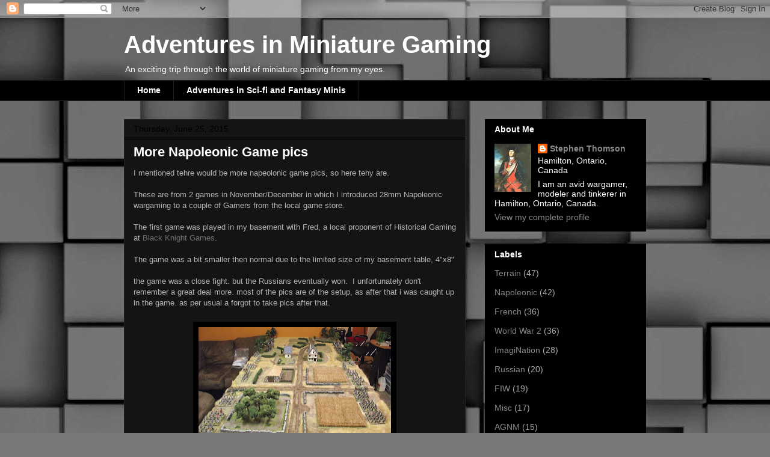

--- FILE ---
content_type: text/html; charset=UTF-8
request_url: https://stepphenthomson.blogspot.com/2015/06/more-napoleonic-game-pics.html
body_size: 22880
content:
<!DOCTYPE html>
<html class='v2' dir='ltr' lang='en'>
<head>
<link href='https://www.blogger.com/static/v1/widgets/335934321-css_bundle_v2.css' rel='stylesheet' type='text/css'/>
<meta content='width=1100' name='viewport'/>
<meta content='text/html; charset=UTF-8' http-equiv='Content-Type'/>
<meta content='blogger' name='generator'/>
<link href='https://stepphenthomson.blogspot.com/favicon.ico' rel='icon' type='image/x-icon'/>
<link href='http://stepphenthomson.blogspot.com/2015/06/more-napoleonic-game-pics.html' rel='canonical'/>
<link rel="alternate" type="application/atom+xml" title="Adventures in Miniature Gaming - Atom" href="https://stepphenthomson.blogspot.com/feeds/posts/default" />
<link rel="alternate" type="application/rss+xml" title="Adventures in Miniature Gaming - RSS" href="https://stepphenthomson.blogspot.com/feeds/posts/default?alt=rss" />
<link rel="service.post" type="application/atom+xml" title="Adventures in Miniature Gaming - Atom" href="https://www.blogger.com/feeds/5887278225616287803/posts/default" />

<link rel="alternate" type="application/atom+xml" title="Adventures in Miniature Gaming - Atom" href="https://stepphenthomson.blogspot.com/feeds/6752335157828523914/comments/default" />
<!--Can't find substitution for tag [blog.ieCssRetrofitLinks]-->
<link href='https://blogger.googleusercontent.com/img/b/R29vZ2xl/AVvXsEiTKJj1HFVpHgdZSwH5lgBOIV1lqAC4J8Kw36DseXTMRddm0e6OsD4e2dX4v0ZPcCGxK7_YIEK3jZnsR7BNvDuBrADJ9DCbaqNZEtha4xKD5J4pM9WNxAAcc6QqoL3EPq99xHTvZZDIWGM/s320/Game1_6.JPG' rel='image_src'/>
<meta content='http://stepphenthomson.blogspot.com/2015/06/more-napoleonic-game-pics.html' property='og:url'/>
<meta content='More Napoleonic Game pics' property='og:title'/>
<meta content='I mentioned tehre would be more napeolonic game pics, so here tehy are.   These are from 2 games in November/December in which I introduced ...' property='og:description'/>
<meta content='https://blogger.googleusercontent.com/img/b/R29vZ2xl/AVvXsEiTKJj1HFVpHgdZSwH5lgBOIV1lqAC4J8Kw36DseXTMRddm0e6OsD4e2dX4v0ZPcCGxK7_YIEK3jZnsR7BNvDuBrADJ9DCbaqNZEtha4xKD5J4pM9WNxAAcc6QqoL3EPq99xHTvZZDIWGM/w1200-h630-p-k-no-nu/Game1_6.JPG' property='og:image'/>
<title>Adventures in Miniature Gaming: More Napoleonic Game pics</title>
<style id='page-skin-1' type='text/css'><!--
/*
-----------------------------------------------
Blogger Template Style
Name:     Awesome Inc.
Designer: Tina Chen
URL:      tinachen.org
----------------------------------------------- */
/* Content
----------------------------------------------- */
body {
font: normal normal 13px Arial, Tahoma, Helvetica, FreeSans, sans-serif;
color: #b4b4b4;
background: #787878 url(//themes.googleusercontent.com/image?id=1c5C3PSKczFimXIpTup23238LnL19JHnii8bDRqG2yJEMvPix--DhFpqtud9X5RHPHbP6) repeat scroll top center /* Credit: fpm (http://www.istockphoto.com/googleimages.php?id=5826667&platform=blogger) */;
}
html body .content-outer {
min-width: 0;
max-width: 100%;
width: 100%;
}
a:link {
text-decoration: none;
color: #707070;
}
a:visited {
text-decoration: none;
color: #444444;
}
a:hover {
text-decoration: underline;
color: #c2c2c2;
}
.body-fauxcolumn-outer .cap-top {
position: absolute;
z-index: 1;
height: 276px;
width: 100%;
background: transparent none repeat-x scroll top left;
_background-image: none;
}
/* Columns
----------------------------------------------- */
.content-inner {
padding: 0;
}
.header-inner .section {
margin: 0 16px;
}
.tabs-inner .section {
margin: 0 16px;
}
.main-inner {
padding-top: 30px;
}
.main-inner .column-center-inner,
.main-inner .column-left-inner,
.main-inner .column-right-inner {
padding: 0 5px;
}
*+html body .main-inner .column-center-inner {
margin-top: -30px;
}
#layout .main-inner .column-center-inner {
margin-top: 0;
}
/* Header
----------------------------------------------- */
.header-outer {
margin: 0 0 0 0;
background: transparent none repeat scroll 0 0;
}
.Header h1 {
font: normal bold 40px Arial, Tahoma, Helvetica, FreeSans, sans-serif;
color: #ffffff;
text-shadow: 0 0 -1px #000000;
}
.Header h1 a {
color: #ffffff;
}
.Header .description {
font: normal normal 14px Arial, Tahoma, Helvetica, FreeSans, sans-serif;
color: #ffffff;
}
.header-inner .Header .titlewrapper,
.header-inner .Header .descriptionwrapper {
padding-left: 0;
padding-right: 0;
margin-bottom: 0;
}
.header-inner .Header .titlewrapper {
padding-top: 22px;
}
/* Tabs
----------------------------------------------- */
.tabs-outer {
overflow: hidden;
position: relative;
background: #000000 none repeat scroll 0 0;
}
#layout .tabs-outer {
overflow: visible;
}
.tabs-cap-top, .tabs-cap-bottom {
position: absolute;
width: 100%;
border-top: 1px solid #222222;
}
.tabs-cap-bottom {
bottom: 0;
}
.tabs-inner .widget li a {
display: inline-block;
margin: 0;
padding: .6em 1.5em;
font: normal bold 14px Arial, Tahoma, Helvetica, FreeSans, sans-serif;
color: #ffffff;
border-top: 1px solid #222222;
border-bottom: 1px solid #222222;
border-left: 1px solid #222222;
height: 16px;
line-height: 16px;
}
.tabs-inner .widget li:last-child a {
border-right: 1px solid #222222;
}
.tabs-inner .widget li.selected a, .tabs-inner .widget li a:hover {
background: #000000 none repeat-x scroll 0 -100px;
color: #ffffff;
}
/* Headings
----------------------------------------------- */
h2 {
font: normal bold 14px Arial, Tahoma, Helvetica, FreeSans, sans-serif;
color: #ffffff;
}
/* Widgets
----------------------------------------------- */
.main-inner .section {
margin: 0 27px;
padding: 0;
}
.main-inner .column-left-outer,
.main-inner .column-right-outer {
margin-top: 0;
}
#layout .main-inner .column-left-outer,
#layout .main-inner .column-right-outer {
margin-top: 0;
}
.main-inner .column-left-inner,
.main-inner .column-right-inner {
background: transparent none repeat 0 0;
-moz-box-shadow: 0 0 0 rgba(0, 0, 0, .2);
-webkit-box-shadow: 0 0 0 rgba(0, 0, 0, .2);
-goog-ms-box-shadow: 0 0 0 rgba(0, 0, 0, .2);
box-shadow: 0 0 0 rgba(0, 0, 0, .2);
-moz-border-radius: 0;
-webkit-border-radius: 0;
-goog-ms-border-radius: 0;
border-radius: 0;
}
#layout .main-inner .column-left-inner,
#layout .main-inner .column-right-inner {
margin-top: 0;
}
.sidebar .widget {
font: normal normal 14px Arial, Tahoma, Helvetica, FreeSans, sans-serif;
color: #ffffff;
}
.sidebar .widget a:link {
color: #888888;
}
.sidebar .widget a:visited {
color: #444444;
}
.sidebar .widget a:hover {
color: #cccccc;
}
.sidebar .widget h2 {
text-shadow: 0 0 -1px #000000;
}
.main-inner .widget {
background-color: #000000;
border: 1px solid #000000;
padding: 0 15px 15px;
margin: 20px -16px;
-moz-box-shadow: 0 0 0 rgba(0, 0, 0, .2);
-webkit-box-shadow: 0 0 0 rgba(0, 0, 0, .2);
-goog-ms-box-shadow: 0 0 0 rgba(0, 0, 0, .2);
box-shadow: 0 0 0 rgba(0, 0, 0, .2);
-moz-border-radius: 0;
-webkit-border-radius: 0;
-goog-ms-border-radius: 0;
border-radius: 0;
}
.main-inner .widget h2 {
margin: 0 -15px;
padding: .6em 15px .5em;
border-bottom: 1px solid #000000;
}
.footer-inner .widget h2 {
padding: 0 0 .4em;
border-bottom: 1px solid #000000;
}
.main-inner .widget h2 + div, .footer-inner .widget h2 + div {
border-top: 1px solid #000000;
padding-top: 8px;
}
.main-inner .widget .widget-content {
margin: 0 -15px;
padding: 7px 15px 0;
}
.main-inner .widget ul, .main-inner .widget #ArchiveList ul.flat {
margin: -8px -15px 0;
padding: 0;
list-style: none;
}
.main-inner .widget #ArchiveList {
margin: -8px 0 0;
}
.main-inner .widget ul li, .main-inner .widget #ArchiveList ul.flat li {
padding: .5em 15px;
text-indent: 0;
color: #a8a8a8;
border-top: 1px solid #000000;
border-bottom: 1px solid #000000;
}
.main-inner .widget #ArchiveList ul li {
padding-top: .25em;
padding-bottom: .25em;
}
.main-inner .widget ul li:first-child, .main-inner .widget #ArchiveList ul.flat li:first-child {
border-top: none;
}
.main-inner .widget ul li:last-child, .main-inner .widget #ArchiveList ul.flat li:last-child {
border-bottom: none;
}
.post-body {
position: relative;
}
.main-inner .widget .post-body ul {
padding: 0 2.5em;
margin: .5em 0;
list-style: disc;
}
.main-inner .widget .post-body ul li {
padding: 0.25em 0;
margin-bottom: .25em;
color: #b4b4b4;
border: none;
}
.footer-inner .widget ul {
padding: 0;
list-style: none;
}
.widget .zippy {
color: #a8a8a8;
}
/* Posts
----------------------------------------------- */
body .main-inner .Blog {
padding: 0;
margin-bottom: 1em;
background-color: transparent;
border: none;
-moz-box-shadow: 0 0 0 rgba(0, 0, 0, 0);
-webkit-box-shadow: 0 0 0 rgba(0, 0, 0, 0);
-goog-ms-box-shadow: 0 0 0 rgba(0, 0, 0, 0);
box-shadow: 0 0 0 rgba(0, 0, 0, 0);
}
.main-inner .section:last-child .Blog:last-child {
padding: 0;
margin-bottom: 1em;
}
.main-inner .widget h2.date-header {
margin: 0 -15px 1px;
padding: 0 0 0 0;
font: normal normal 14px Arial, Tahoma, Helvetica, FreeSans, sans-serif;
color: #000000;
background: transparent none no-repeat scroll top left;
border-top: 0 solid #222222;
border-bottom: 1px solid #000000;
-moz-border-radius-topleft: 0;
-moz-border-radius-topright: 0;
-webkit-border-top-left-radius: 0;
-webkit-border-top-right-radius: 0;
border-top-left-radius: 0;
border-top-right-radius: 0;
position: static;
bottom: 100%;
right: 15px;
text-shadow: 0 0 -1px #000000;
}
.main-inner .widget h2.date-header span {
font: normal normal 14px Arial, Tahoma, Helvetica, FreeSans, sans-serif;
display: block;
padding: .5em 15px;
border-left: 0 solid #222222;
border-right: 0 solid #222222;
}
.date-outer {
position: relative;
margin: 30px 0 20px;
padding: 0 15px;
background-color: #141414;
border: 1px solid #222222;
-moz-box-shadow: 0 0 0 rgba(0, 0, 0, .2);
-webkit-box-shadow: 0 0 0 rgba(0, 0, 0, .2);
-goog-ms-box-shadow: 0 0 0 rgba(0, 0, 0, .2);
box-shadow: 0 0 0 rgba(0, 0, 0, .2);
-moz-border-radius: 0;
-webkit-border-radius: 0;
-goog-ms-border-radius: 0;
border-radius: 0;
}
.date-outer:first-child {
margin-top: 0;
}
.date-outer:last-child {
margin-bottom: 20px;
-moz-border-radius-bottomleft: 0;
-moz-border-radius-bottomright: 0;
-webkit-border-bottom-left-radius: 0;
-webkit-border-bottom-right-radius: 0;
-goog-ms-border-bottom-left-radius: 0;
-goog-ms-border-bottom-right-radius: 0;
border-bottom-left-radius: 0;
border-bottom-right-radius: 0;
}
.date-posts {
margin: 0 -15px;
padding: 0 15px;
clear: both;
}
.post-outer, .inline-ad {
border-top: 1px solid #222222;
margin: 0 -15px;
padding: 15px 15px;
}
.post-outer {
padding-bottom: 10px;
}
.post-outer:first-child {
padding-top: 0;
border-top: none;
}
.post-outer:last-child, .inline-ad:last-child {
border-bottom: none;
}
.post-body {
position: relative;
}
.post-body img {
padding: 8px;
background: #000000;
border: 1px solid transparent;
-moz-box-shadow: 0 0 0 rgba(0, 0, 0, .2);
-webkit-box-shadow: 0 0 0 rgba(0, 0, 0, .2);
box-shadow: 0 0 0 rgba(0, 0, 0, .2);
-moz-border-radius: 0;
-webkit-border-radius: 0;
border-radius: 0;
}
h3.post-title, h4 {
font: normal bold 22px Arial, Tahoma, Helvetica, FreeSans, sans-serif;
color: #ffffff;
}
h3.post-title a {
font: normal bold 22px Arial, Tahoma, Helvetica, FreeSans, sans-serif;
color: #ffffff;
}
h3.post-title a:hover {
color: #c2c2c2;
text-decoration: underline;
}
.post-header {
margin: 0 0 1em;
}
.post-body {
line-height: 1.4;
}
.post-outer h2 {
color: #b4b4b4;
}
.post-footer {
margin: 1.5em 0 0;
}
#blog-pager {
padding: 15px;
font-size: 120%;
background-color: #141414;
border: 1px solid #000000;
-moz-box-shadow: 0 0 0 rgba(0, 0, 0, .2);
-webkit-box-shadow: 0 0 0 rgba(0, 0, 0, .2);
-goog-ms-box-shadow: 0 0 0 rgba(0, 0, 0, .2);
box-shadow: 0 0 0 rgba(0, 0, 0, .2);
-moz-border-radius: 0;
-webkit-border-radius: 0;
-goog-ms-border-radius: 0;
border-radius: 0;
-moz-border-radius-topleft: 0;
-moz-border-radius-topright: 0;
-webkit-border-top-left-radius: 0;
-webkit-border-top-right-radius: 0;
-goog-ms-border-top-left-radius: 0;
-goog-ms-border-top-right-radius: 0;
border-top-left-radius: 0;
border-top-right-radius-topright: 0;
margin-top: 1em;
}
.blog-feeds, .post-feeds {
margin: 1em 0;
text-align: center;
color: #ffffff;
}
.blog-feeds a, .post-feeds a {
color: #888888;
}
.blog-feeds a:visited, .post-feeds a:visited {
color: #444444;
}
.blog-feeds a:hover, .post-feeds a:hover {
color: #cccccc;
}
.post-outer .comments {
margin-top: 2em;
}
/* Comments
----------------------------------------------- */
.comments .comments-content .icon.blog-author {
background-repeat: no-repeat;
background-image: url([data-uri]);
}
.comments .comments-content .loadmore a {
border-top: 1px solid #222222;
border-bottom: 1px solid #222222;
}
.comments .continue {
border-top: 2px solid #222222;
}
/* Footer
----------------------------------------------- */
.footer-outer {
margin: -0 0 -1px;
padding: 0 0 0;
color: #ffffff;
overflow: hidden;
}
.footer-fauxborder-left {
border-top: 1px solid #000000;
background: #141414 none repeat scroll 0 0;
-moz-box-shadow: 0 0 0 rgba(0, 0, 0, .2);
-webkit-box-shadow: 0 0 0 rgba(0, 0, 0, .2);
-goog-ms-box-shadow: 0 0 0 rgba(0, 0, 0, .2);
box-shadow: 0 0 0 rgba(0, 0, 0, .2);
margin: 0 -0;
}
/* Mobile
----------------------------------------------- */
body.mobile {
background-size: auto;
}
.mobile .body-fauxcolumn-outer {
background: transparent none repeat scroll top left;
}
*+html body.mobile .main-inner .column-center-inner {
margin-top: 0;
}
.mobile .main-inner .widget {
padding: 0 0 15px;
}
.mobile .main-inner .widget h2 + div,
.mobile .footer-inner .widget h2 + div {
border-top: none;
padding-top: 0;
}
.mobile .footer-inner .widget h2 {
padding: 0.5em 0;
border-bottom: none;
}
.mobile .main-inner .widget .widget-content {
margin: 0;
padding: 7px 0 0;
}
.mobile .main-inner .widget ul,
.mobile .main-inner .widget #ArchiveList ul.flat {
margin: 0 -15px 0;
}
.mobile .main-inner .widget h2.date-header {
right: 0;
}
.mobile .date-header span {
padding: 0.4em 0;
}
.mobile .date-outer:first-child {
margin-bottom: 0;
border: 1px solid #222222;
-moz-border-radius-topleft: 0;
-moz-border-radius-topright: 0;
-webkit-border-top-left-radius: 0;
-webkit-border-top-right-radius: 0;
-goog-ms-border-top-left-radius: 0;
-goog-ms-border-top-right-radius: 0;
border-top-left-radius: 0;
border-top-right-radius: 0;
}
.mobile .date-outer {
border-color: #222222;
border-width: 0 1px 1px;
}
.mobile .date-outer:last-child {
margin-bottom: 0;
}
.mobile .main-inner {
padding: 0;
}
.mobile .header-inner .section {
margin: 0;
}
.mobile .post-outer, .mobile .inline-ad {
padding: 5px 0;
}
.mobile .tabs-inner .section {
margin: 0 10px;
}
.mobile .main-inner .widget h2 {
margin: 0;
padding: 0;
}
.mobile .main-inner .widget h2.date-header span {
padding: 0;
}
.mobile .main-inner .widget .widget-content {
margin: 0;
padding: 7px 0 0;
}
.mobile #blog-pager {
border: 1px solid transparent;
background: #141414 none repeat scroll 0 0;
}
.mobile .main-inner .column-left-inner,
.mobile .main-inner .column-right-inner {
background: transparent none repeat 0 0;
-moz-box-shadow: none;
-webkit-box-shadow: none;
-goog-ms-box-shadow: none;
box-shadow: none;
}
.mobile .date-posts {
margin: 0;
padding: 0;
}
.mobile .footer-fauxborder-left {
margin: 0;
border-top: inherit;
}
.mobile .main-inner .section:last-child .Blog:last-child {
margin-bottom: 0;
}
.mobile-index-contents {
color: #b4b4b4;
}
.mobile .mobile-link-button {
background: #707070 none repeat scroll 0 0;
}
.mobile-link-button a:link, .mobile-link-button a:visited {
color: #ffffff;
}
.mobile .tabs-inner .PageList .widget-content {
background: transparent;
border-top: 1px solid;
border-color: #222222;
color: #ffffff;
}
.mobile .tabs-inner .PageList .widget-content .pagelist-arrow {
border-left: 1px solid #222222;
}

--></style>
<style id='template-skin-1' type='text/css'><!--
body {
min-width: 900px;
}
.content-outer, .content-fauxcolumn-outer, .region-inner {
min-width: 900px;
max-width: 900px;
_width: 900px;
}
.main-inner .columns {
padding-left: 0;
padding-right: 300px;
}
.main-inner .fauxcolumn-center-outer {
left: 0;
right: 300px;
/* IE6 does not respect left and right together */
_width: expression(this.parentNode.offsetWidth -
parseInt("0") -
parseInt("300px") + 'px');
}
.main-inner .fauxcolumn-left-outer {
width: 0;
}
.main-inner .fauxcolumn-right-outer {
width: 300px;
}
.main-inner .column-left-outer {
width: 0;
right: 100%;
margin-left: -0;
}
.main-inner .column-right-outer {
width: 300px;
margin-right: -300px;
}
#layout {
min-width: 0;
}
#layout .content-outer {
min-width: 0;
width: 800px;
}
#layout .region-inner {
min-width: 0;
width: auto;
}
body#layout div.add_widget {
padding: 8px;
}
body#layout div.add_widget a {
margin-left: 32px;
}
--></style>
<style>
    body {background-image:url(\/\/themes.googleusercontent.com\/image?id=1c5C3PSKczFimXIpTup23238LnL19JHnii8bDRqG2yJEMvPix--DhFpqtud9X5RHPHbP6);}
    
@media (max-width: 200px) { body {background-image:url(\/\/themes.googleusercontent.com\/image?id=1c5C3PSKczFimXIpTup23238LnL19JHnii8bDRqG2yJEMvPix--DhFpqtud9X5RHPHbP6&options=w200);}}
@media (max-width: 400px) and (min-width: 201px) { body {background-image:url(\/\/themes.googleusercontent.com\/image?id=1c5C3PSKczFimXIpTup23238LnL19JHnii8bDRqG2yJEMvPix--DhFpqtud9X5RHPHbP6&options=w400);}}
@media (max-width: 800px) and (min-width: 401px) { body {background-image:url(\/\/themes.googleusercontent.com\/image?id=1c5C3PSKczFimXIpTup23238LnL19JHnii8bDRqG2yJEMvPix--DhFpqtud9X5RHPHbP6&options=w800);}}
@media (max-width: 1200px) and (min-width: 801px) { body {background-image:url(\/\/themes.googleusercontent.com\/image?id=1c5C3PSKczFimXIpTup23238LnL19JHnii8bDRqG2yJEMvPix--DhFpqtud9X5RHPHbP6&options=w1200);}}
/* Last tag covers anything over one higher than the previous max-size cap. */
@media (min-width: 1201px) { body {background-image:url(\/\/themes.googleusercontent.com\/image?id=1c5C3PSKczFimXIpTup23238LnL19JHnii8bDRqG2yJEMvPix--DhFpqtud9X5RHPHbP6&options=w1600);}}
  </style>
<link href='https://www.blogger.com/dyn-css/authorization.css?targetBlogID=5887278225616287803&amp;zx=8076cc94-1de0-4600-b415-a32e050bdc56' media='none' onload='if(media!=&#39;all&#39;)media=&#39;all&#39;' rel='stylesheet'/><noscript><link href='https://www.blogger.com/dyn-css/authorization.css?targetBlogID=5887278225616287803&amp;zx=8076cc94-1de0-4600-b415-a32e050bdc56' rel='stylesheet'/></noscript>
<meta name='google-adsense-platform-account' content='ca-host-pub-1556223355139109'/>
<meta name='google-adsense-platform-domain' content='blogspot.com'/>

</head>
<body class='loading variant-dark'>
<div class='navbar section' id='navbar' name='Navbar'><div class='widget Navbar' data-version='1' id='Navbar1'><script type="text/javascript">
    function setAttributeOnload(object, attribute, val) {
      if(window.addEventListener) {
        window.addEventListener('load',
          function(){ object[attribute] = val; }, false);
      } else {
        window.attachEvent('onload', function(){ object[attribute] = val; });
      }
    }
  </script>
<div id="navbar-iframe-container"></div>
<script type="text/javascript" src="https://apis.google.com/js/platform.js"></script>
<script type="text/javascript">
      gapi.load("gapi.iframes:gapi.iframes.style.bubble", function() {
        if (gapi.iframes && gapi.iframes.getContext) {
          gapi.iframes.getContext().openChild({
              url: 'https://www.blogger.com/navbar/5887278225616287803?po\x3d6752335157828523914\x26origin\x3dhttps://stepphenthomson.blogspot.com',
              where: document.getElementById("navbar-iframe-container"),
              id: "navbar-iframe"
          });
        }
      });
    </script><script type="text/javascript">
(function() {
var script = document.createElement('script');
script.type = 'text/javascript';
script.src = '//pagead2.googlesyndication.com/pagead/js/google_top_exp.js';
var head = document.getElementsByTagName('head')[0];
if (head) {
head.appendChild(script);
}})();
</script>
</div></div>
<div class='body-fauxcolumns'>
<div class='fauxcolumn-outer body-fauxcolumn-outer'>
<div class='cap-top'>
<div class='cap-left'></div>
<div class='cap-right'></div>
</div>
<div class='fauxborder-left'>
<div class='fauxborder-right'></div>
<div class='fauxcolumn-inner'>
</div>
</div>
<div class='cap-bottom'>
<div class='cap-left'></div>
<div class='cap-right'></div>
</div>
</div>
</div>
<div class='content'>
<div class='content-fauxcolumns'>
<div class='fauxcolumn-outer content-fauxcolumn-outer'>
<div class='cap-top'>
<div class='cap-left'></div>
<div class='cap-right'></div>
</div>
<div class='fauxborder-left'>
<div class='fauxborder-right'></div>
<div class='fauxcolumn-inner'>
</div>
</div>
<div class='cap-bottom'>
<div class='cap-left'></div>
<div class='cap-right'></div>
</div>
</div>
</div>
<div class='content-outer'>
<div class='content-cap-top cap-top'>
<div class='cap-left'></div>
<div class='cap-right'></div>
</div>
<div class='fauxborder-left content-fauxborder-left'>
<div class='fauxborder-right content-fauxborder-right'></div>
<div class='content-inner'>
<header>
<div class='header-outer'>
<div class='header-cap-top cap-top'>
<div class='cap-left'></div>
<div class='cap-right'></div>
</div>
<div class='fauxborder-left header-fauxborder-left'>
<div class='fauxborder-right header-fauxborder-right'></div>
<div class='region-inner header-inner'>
<div class='header section' id='header' name='Header'><div class='widget Header' data-version='1' id='Header1'>
<div id='header-inner'>
<div class='titlewrapper'>
<h1 class='title'>
<a href='https://stepphenthomson.blogspot.com/'>
Adventures in Miniature Gaming
</a>
</h1>
</div>
<div class='descriptionwrapper'>
<p class='description'><span>An exciting trip through the world of miniature gaming from my eyes.</span></p>
</div>
</div>
</div></div>
</div>
</div>
<div class='header-cap-bottom cap-bottom'>
<div class='cap-left'></div>
<div class='cap-right'></div>
</div>
</div>
</header>
<div class='tabs-outer'>
<div class='tabs-cap-top cap-top'>
<div class='cap-left'></div>
<div class='cap-right'></div>
</div>
<div class='fauxborder-left tabs-fauxborder-left'>
<div class='fauxborder-right tabs-fauxborder-right'></div>
<div class='region-inner tabs-inner'>
<div class='tabs section' id='crosscol' name='Cross-Column'><div class='widget PageList' data-version='1' id='PageList1'>
<h2>Pages</h2>
<div class='widget-content'>
<ul>
<li>
<a href='https://stepphenthomson.blogspot.com/'>Home</a>
</li>
<li>
<a href='http://adventuresinscifi.blogspot.com'>Adventures in Sci-fi and Fantasy Minis</a>
</li>
</ul>
<div class='clear'></div>
</div>
</div></div>
<div class='tabs no-items section' id='crosscol-overflow' name='Cross-Column 2'></div>
</div>
</div>
<div class='tabs-cap-bottom cap-bottom'>
<div class='cap-left'></div>
<div class='cap-right'></div>
</div>
</div>
<div class='main-outer'>
<div class='main-cap-top cap-top'>
<div class='cap-left'></div>
<div class='cap-right'></div>
</div>
<div class='fauxborder-left main-fauxborder-left'>
<div class='fauxborder-right main-fauxborder-right'></div>
<div class='region-inner main-inner'>
<div class='columns fauxcolumns'>
<div class='fauxcolumn-outer fauxcolumn-center-outer'>
<div class='cap-top'>
<div class='cap-left'></div>
<div class='cap-right'></div>
</div>
<div class='fauxborder-left'>
<div class='fauxborder-right'></div>
<div class='fauxcolumn-inner'>
</div>
</div>
<div class='cap-bottom'>
<div class='cap-left'></div>
<div class='cap-right'></div>
</div>
</div>
<div class='fauxcolumn-outer fauxcolumn-left-outer'>
<div class='cap-top'>
<div class='cap-left'></div>
<div class='cap-right'></div>
</div>
<div class='fauxborder-left'>
<div class='fauxborder-right'></div>
<div class='fauxcolumn-inner'>
</div>
</div>
<div class='cap-bottom'>
<div class='cap-left'></div>
<div class='cap-right'></div>
</div>
</div>
<div class='fauxcolumn-outer fauxcolumn-right-outer'>
<div class='cap-top'>
<div class='cap-left'></div>
<div class='cap-right'></div>
</div>
<div class='fauxborder-left'>
<div class='fauxborder-right'></div>
<div class='fauxcolumn-inner'>
</div>
</div>
<div class='cap-bottom'>
<div class='cap-left'></div>
<div class='cap-right'></div>
</div>
</div>
<!-- corrects IE6 width calculation -->
<div class='columns-inner'>
<div class='column-center-outer'>
<div class='column-center-inner'>
<div class='main section' id='main' name='Main'><div class='widget Blog' data-version='1' id='Blog1'>
<div class='blog-posts hfeed'>

          <div class="date-outer">
        
<h2 class='date-header'><span>Thursday, June 25, 2015</span></h2>

          <div class="date-posts">
        
<div class='post-outer'>
<div class='post hentry uncustomized-post-template' itemprop='blogPost' itemscope='itemscope' itemtype='http://schema.org/BlogPosting'>
<meta content='https://blogger.googleusercontent.com/img/b/R29vZ2xl/AVvXsEiTKJj1HFVpHgdZSwH5lgBOIV1lqAC4J8Kw36DseXTMRddm0e6OsD4e2dX4v0ZPcCGxK7_YIEK3jZnsR7BNvDuBrADJ9DCbaqNZEtha4xKD5J4pM9WNxAAcc6QqoL3EPq99xHTvZZDIWGM/s320/Game1_6.JPG' itemprop='image_url'/>
<meta content='5887278225616287803' itemprop='blogId'/>
<meta content='6752335157828523914' itemprop='postId'/>
<a name='6752335157828523914'></a>
<h3 class='post-title entry-title' itemprop='name'>
More Napoleonic Game pics
</h3>
<div class='post-header'>
<div class='post-header-line-1'></div>
</div>
<div class='post-body entry-content' id='post-body-6752335157828523914' itemprop='description articleBody'>
I mentioned tehre would be more napeolonic game pics, so here tehy are.<br />
<br />
These are from 2 games in November/December in which I introduced 28mm Napoleonic wargaming to a couple of Gamers from the local game store.<br />
<br />
The first game was played in my basement with Fred, a local proponent of Historical Gaming at <a href="http://www.blackknightgames.ca/">Black Knight Games</a>.&nbsp; <br />
<br />
The game was a bit smaller then normal due to the limited size of my basement table, 4"x8"<br />
<br />
the game was a close fight. but the Russians eventually won.&nbsp; I unfortunately don't remember a great deal more. most of the pics are of the setup, as after that i was caught up in the game. as per usual a forgot to take pics after that.<br />
<br />
<table align="center" cellpadding="0" cellspacing="0" class="tr-caption-container" style="margin-left: auto; margin-right: auto; text-align: center;"><tbody>
<tr><td style="text-align: center;"><a href="https://blogger.googleusercontent.com/img/b/R29vZ2xl/AVvXsEiTKJj1HFVpHgdZSwH5lgBOIV1lqAC4J8Kw36DseXTMRddm0e6OsD4e2dX4v0ZPcCGxK7_YIEK3jZnsR7BNvDuBrADJ9DCbaqNZEtha4xKD5J4pM9WNxAAcc6QqoL3EPq99xHTvZZDIWGM/s1600/Game1_6.JPG" imageanchor="1" style="margin-left: auto; margin-right: auto;"><img border="0" height="208" src="https://blogger.googleusercontent.com/img/b/R29vZ2xl/AVvXsEiTKJj1HFVpHgdZSwH5lgBOIV1lqAC4J8Kw36DseXTMRddm0e6OsD4e2dX4v0ZPcCGxK7_YIEK3jZnsR7BNvDuBrADJ9DCbaqNZEtha4xKD5J4pM9WNxAAcc6QqoL3EPq99xHTvZZDIWGM/s320/Game1_6.JPG" width="320" /></a></td></tr>
<tr><td class="tr-caption" style="text-align: center;">Initial Deployment</td></tr>
</tbody></table>
<br />
<table align="center" cellpadding="0" cellspacing="0" class="tr-caption-container" style="margin-left: auto; margin-right: auto; text-align: center;"><tbody>
<tr><td style="text-align: center;"><a href="https://blogger.googleusercontent.com/img/b/R29vZ2xl/AVvXsEgYGGUbzZLu7ZNEI-pjlUWeLMuxKbUdE8K_WCJInTkWpCWloXuzL48qLsK-0N6GV0L_GmEE-5PNfBUfmdrP5K7uNbjYOEYGZi9hFKcZJVSz1jgKXSL7hvgb4bqqt14mciGTnfm2i9KR_Xg/s1600/Game1_5.JPG" imageanchor="1" style="margin-left: auto; margin-right: auto;"><img border="0" height="218" src="https://blogger.googleusercontent.com/img/b/R29vZ2xl/AVvXsEgYGGUbzZLu7ZNEI-pjlUWeLMuxKbUdE8K_WCJInTkWpCWloXuzL48qLsK-0N6GV0L_GmEE-5PNfBUfmdrP5K7uNbjYOEYGZi9hFKcZJVSz1jgKXSL7hvgb4bqqt14mciGTnfm2i9KR_Xg/s320/Game1_5.JPG" width="320" /></a></td></tr>
<tr><td class="tr-caption" style="text-align: center;">Russian Line</td></tr>
</tbody></table>
<br />
<table align="center" cellpadding="0" cellspacing="0" class="tr-caption-container" style="margin-left: auto; margin-right: auto; text-align: center;"><tbody>
<tr><td style="text-align: center;"><a href="https://blogger.googleusercontent.com/img/b/R29vZ2xl/AVvXsEgtaKyqQrscehuB3q6ubwk2VcBA5eyoKWsZkr-DwhsPvZ_NdXOrkh-dxcS0izx-ArdZWwgIkOi_g7f47x_Flz1TFaVEA36n1DQ_H31GEaz2x4OMt8E-uhuApjR1aUxiCRY-jnNqhOSWAlo/s1600/Game1_2.JPG" imageanchor="1" style="margin-left: auto; margin-right: auto;"><img border="0" height="240" src="https://blogger.googleusercontent.com/img/b/R29vZ2xl/AVvXsEgtaKyqQrscehuB3q6ubwk2VcBA5eyoKWsZkr-DwhsPvZ_NdXOrkh-dxcS0izx-ArdZWwgIkOi_g7f47x_Flz1TFaVEA36n1DQ_H31GEaz2x4OMt8E-uhuApjR1aUxiCRY-jnNqhOSWAlo/s320/Game1_2.JPG" width="320" /></a></td></tr>
<tr><td class="tr-caption" style="text-align: center;">Russian High Command</td></tr>
</tbody></table>
<br />
<table align="center" cellpadding="0" cellspacing="0" class="tr-caption-container" style="margin-left: auto; margin-right: auto; text-align: center;"><tbody>
<tr><td style="text-align: center;"><a href="https://blogger.googleusercontent.com/img/b/R29vZ2xl/AVvXsEgOS3MHdoAMJjQswIO20IzPj_6kX5N59Oh4tVB320TThEve-dErZEOEQB1Ka-9DFNCDWrDy8iiZUULKPqeZCQD2xJmG5Ij_1EjadRc0giXtQsbnDCFzc81VUSqqDII3De0EO-fQ2_0hlZU/s1600/Game1_4.JPG" imageanchor="1" style="margin-left: auto; margin-right: auto;"><img border="0" height="207" src="https://blogger.googleusercontent.com/img/b/R29vZ2xl/AVvXsEgOS3MHdoAMJjQswIO20IzPj_6kX5N59Oh4tVB320TThEve-dErZEOEQB1Ka-9DFNCDWrDy8iiZUULKPqeZCQD2xJmG5Ij_1EjadRc0giXtQsbnDCFzc81VUSqqDII3De0EO-fQ2_0hlZU/s320/Game1_4.JPG" width="320" /></a></td></tr>
<tr><td class="tr-caption" style="text-align: center;">French Line</td></tr>
</tbody></table>
<br />
<table align="center" cellpadding="0" cellspacing="0" class="tr-caption-container" style="margin-left: auto; margin-right: auto; text-align: center;"><tbody>
<tr><td style="text-align: center;"><a href="https://blogger.googleusercontent.com/img/b/R29vZ2xl/AVvXsEgd1eQSdmCkDotrYD0pWV6KGMwPDfW_U4X0l4CdcVMQgrxdd7sorohrdphh41PigGf0fcn6O5LNhZ4nzVZzz4CrjOU4FoN02RRH75qXEsUuRzO31ZZPAOl6xIFhsAutnMeMAFuGtOn8d6w/s1600/Game1_3.JPG" imageanchor="1" style="margin-left: auto; margin-right: auto;"><img border="0" height="240" src="https://blogger.googleusercontent.com/img/b/R29vZ2xl/AVvXsEgd1eQSdmCkDotrYD0pWV6KGMwPDfW_U4X0l4CdcVMQgrxdd7sorohrdphh41PigGf0fcn6O5LNhZ4nzVZzz4CrjOU4FoN02RRH75qXEsUuRzO31ZZPAOl6xIFhsAutnMeMAFuGtOn8d6w/s320/Game1_3.JPG" width="320" /></a></td></tr>
<tr><td class="tr-caption" style="text-align: center;">French High Command</td></tr>
</tbody></table>
<br />
<table align="center" cellpadding="0" cellspacing="0" class="tr-caption-container" style="margin-left: auto; margin-right: auto; text-align: center;"><tbody>
<tr><td style="text-align: center;"><a href="https://blogger.googleusercontent.com/img/b/R29vZ2xl/AVvXsEjNCDdZg9QqziCL_7rtBh84PlY39_n32UM3nBwrhaAGlBEY_Nr7tP9GmRzLsOU6UT9ZWbsHQP0PqeEJgh7E33m0QOU-elmS9uQMRY3hs3Uh91RRIISN57DMdUZZSy_Q8kOHM3unR0YhF9E/s1600/game1_1.JPG" imageanchor="1" style="margin-left: auto; margin-right: auto;"><img border="0" height="180" src="https://blogger.googleusercontent.com/img/b/R29vZ2xl/AVvXsEjNCDdZg9QqziCL_7rtBh84PlY39_n32UM3nBwrhaAGlBEY_Nr7tP9GmRzLsOU6UT9ZWbsHQP0PqeEJgh7E33m0QOU-elmS9uQMRY3hs3Uh91RRIISN57DMdUZZSy_Q8kOHM3unR0YhF9E/s320/game1_1.JPG" width="320" /></a></td></tr>
<tr><td class="tr-caption" style="text-align: center;">French Cavalry Brigade</td></tr>
</tbody></table>
<br />
<table align="center" cellpadding="0" cellspacing="0" class="tr-caption-container" style="margin-left: auto; margin-right: auto; text-align: center;"><tbody>
<tr><td style="text-align: center;"><a href="https://blogger.googleusercontent.com/img/b/R29vZ2xl/AVvXsEjMvbySYcBSJLR6SQEUM9FCTN_NFAHaGad6uD9jawpC6xSPBywORyuHSpDFDPe7CoNd3gmdfpnyTNeHC8F71zKD3_ikmj-P91emu7vl5vO9sIis3izfh19iHV1e5_-5a8bnMDO4j2lPK6k/s1600/Game1_7.JPG" imageanchor="1" style="margin-left: auto; margin-right: auto;"><img border="0" height="218" src="https://blogger.googleusercontent.com/img/b/R29vZ2xl/AVvXsEjMvbySYcBSJLR6SQEUM9FCTN_NFAHaGad6uD9jawpC6xSPBywORyuHSpDFDPe7CoNd3gmdfpnyTNeHC8F71zKD3_ikmj-P91emu7vl5vO9sIis3izfh19iHV1e5_-5a8bnMDO4j2lPK6k/s320/Game1_7.JPG" width="320" /></a></td></tr>
<tr><td class="tr-caption" style="text-align: center;">Russian Cavalry Brigade</td></tr>
</tbody></table>
<br />
&nbsp;the second game was roughly a month later.&nbsp; We played up at <a href="http://www.blackknightgames.ca/">Black Knight Games</a>. there were 6 players once everyone showed up.&nbsp; By that time Fred had finished a brigade(!!!) of highlanders from Victrix, so I replaced a Russian brigade with them so he could use his new shiny figures.<br />
<br />
We used terrain boards from Black Knight and I bought along all the other stuff.&nbsp; Black Knight has an Excellent selection for a store, but it's&nbsp; predominantly focused on Sci-fi and fantasy terrain because that is their bread and butter.<br />
<br />
&nbsp;I'm a perfectionist regarding terrain so I just can't have Warhammer Fantasy-style buildings for my napoleonic games. It would seriously drive me nuts.&nbsp; I don't judge other people based on their on their choice or quality of&nbsp; miniatures or terrain, , but if I run a game, I want it too look good(to me).&nbsp; That's just part of MY miniature hobby.<br />
<br />
<table align="center" cellpadding="0" cellspacing="0" class="tr-caption-container" style="margin-left: auto; margin-right: auto; text-align: center;"><tbody>
<tr><td style="text-align: center;"><a href="https://blogger.googleusercontent.com/img/b/R29vZ2xl/AVvXsEjT-nbSO2ToKBNB5_T227qm75uiBnIemidRCleXHYK-xaK08-gSIlhhKQ2ZMnZPKU6D5XJxd3_2yhqqaJJcC_F1GSGHZdOpJcn6uigKlHcPQH0IAhbTPtvX5sbLryDIyeTTl9lW5KDycRs/s1600/Game2_5.JPG" imageanchor="1" style="margin-left: auto; margin-right: auto;"><img border="0" height="205" src="https://blogger.googleusercontent.com/img/b/R29vZ2xl/AVvXsEjT-nbSO2ToKBNB5_T227qm75uiBnIemidRCleXHYK-xaK08-gSIlhhKQ2ZMnZPKU6D5XJxd3_2yhqqaJJcC_F1GSGHZdOpJcn6uigKlHcPQH0IAhbTPtvX5sbLryDIyeTTl9lW5KDycRs/s320/Game2_5.JPG" width="320" /></a></td></tr>
<tr><td class="tr-caption" style="text-align: center;">Initial Deployment</td></tr>
</tbody></table>
<br />
<table align="center" cellpadding="0" cellspacing="0" class="tr-caption-container" style="margin-left: auto; margin-right: auto; text-align: center;"><tbody>
<tr><td style="text-align: center;"><a href="https://blogger.googleusercontent.com/img/b/R29vZ2xl/AVvXsEiBnShW0W0eDMKdXbZD8SoSQawdxELWQ6HTRrkbKWnBzwuObW_8Fj5hrAnbcB2DI5pC2AG3Y38WqnDFW2Htiz736ufnbwouqTPcxgesDm8ADK0pzkMT98F6ApbtlKVlMNtPGDGPvlLAejQ/s1600/Game2_1.JPG" imageanchor="1" style="margin-left: auto; margin-right: auto;"><img border="0" height="240" src="https://blogger.googleusercontent.com/img/b/R29vZ2xl/AVvXsEiBnShW0W0eDMKdXbZD8SoSQawdxELWQ6HTRrkbKWnBzwuObW_8Fj5hrAnbcB2DI5pC2AG3Y38WqnDFW2Htiz736ufnbwouqTPcxgesDm8ADK0pzkMT98F6ApbtlKVlMNtPGDGPvlLAejQ/s320/Game2_1.JPG" width="320" /></a></td></tr>
<tr><td class="tr-caption" style="text-align: center;">Fred's British Highlanders</td></tr>
</tbody></table>
<br />
<table align="center" cellpadding="0" cellspacing="0" class="tr-caption-container" style="margin-left: auto; margin-right: auto; text-align: center;"><tbody>
<tr><td style="text-align: center;"><a href="https://blogger.googleusercontent.com/img/b/R29vZ2xl/AVvXsEgMUW6hZaGut2UzQHocg-Rm37j4XKynroFGrxiMf4iD7rPWMhgcwr6JB2WXS-ZTS7Pmj4TKupXV0-3zgnkh99hH2UoSp2IEA-1mxdbfhmwGSp1UHaDr4LWUlsLgV8SUNkvXXoSamBzdfS0/s1600/Game2_2.JPG" imageanchor="1" style="margin-left: auto; margin-right: auto;"><img border="0" height="222" src="https://blogger.googleusercontent.com/img/b/R29vZ2xl/AVvXsEgMUW6hZaGut2UzQHocg-Rm37j4XKynroFGrxiMf4iD7rPWMhgcwr6JB2WXS-ZTS7Pmj4TKupXV0-3zgnkh99hH2UoSp2IEA-1mxdbfhmwGSp1UHaDr4LWUlsLgV8SUNkvXXoSamBzdfS0/s320/Game2_2.JPG" width="320" /></a></td></tr>
<tr><td class="tr-caption" style="text-align: center;">Highlanders engaging the french left flank</td></tr>
</tbody></table>
<br />
<table align="center" cellpadding="0" cellspacing="0" class="tr-caption-container" style="margin-left: auto; margin-right: auto; text-align: center;"><tbody>
<tr><td style="text-align: center;"><a href="https://blogger.googleusercontent.com/img/b/R29vZ2xl/AVvXsEiUsSdwTvyJ8bcKKKRNhpNm4BSS3Q-B2RwuywCIW8-BGwflO6jgsbHNvEVMRw93iya_LeHqKEq1wBNBbiioLToudBRvAWPlUwW7b5Q15Cee1zCsmA4jzvrfADTMKT1x-hfAxDtkYfZYRrI/s1600/Game2_3.JPG" imageanchor="1" style="margin-left: auto; margin-right: auto;"><img border="0" height="240" src="https://blogger.googleusercontent.com/img/b/R29vZ2xl/AVvXsEiUsSdwTvyJ8bcKKKRNhpNm4BSS3Q-B2RwuywCIW8-BGwflO6jgsbHNvEVMRw93iya_LeHqKEq1wBNBbiioLToudBRvAWPlUwW7b5Q15Cee1zCsmA4jzvrfADTMKT1x-hfAxDtkYfZYRrI/s320/Game2_3.JPG" width="320" /></a></td></tr>
<tr><td class="tr-caption" style="text-align: center;">On the right, Russian infantry attempted to outmaneuver the Baden Brigade</td></tr>
</tbody></table>
<table align="center" cellpadding="0" cellspacing="0" class="tr-caption-container" style="margin-left: auto; margin-right: auto; text-align: center;"><tbody>
<tr><td style="text-align: center;"><a href="https://blogger.googleusercontent.com/img/b/R29vZ2xl/AVvXsEjm-TdaaksSnsOoBl0sgm4BeRDkt_paEaOhcB6SSmBSeeDSnCm8I2qjY8olbOCQrTCfg-Ttat1YdA4In_XA-d14uYzverZfLGoiAEO0ZK0dFfcWFWUPv6p5ss7Yr6RJKKMcSwGIB8FWBDA/s1600/Game2_6.JPG" imageanchor="1" style="margin-left: auto; margin-right: auto;"><img border="0" height="199" src="https://blogger.googleusercontent.com/img/b/R29vZ2xl/AVvXsEjm-TdaaksSnsOoBl0sgm4BeRDkt_paEaOhcB6SSmBSeeDSnCm8I2qjY8olbOCQrTCfg-Ttat1YdA4In_XA-d14uYzverZfLGoiAEO0ZK0dFfcWFWUPv6p5ss7Yr6RJKKMcSwGIB8FWBDA/s320/Game2_6.JPG" width="320" /></a></td></tr>
<tr><td class="tr-caption" style="text-align: center;">the fight in the middle</td></tr>
</tbody></table>
<table align="center" cellpadding="0" cellspacing="0" class="tr-caption-container" style="margin-left: auto; margin-right: auto; text-align: center;"><tbody>
<tr><td style="text-align: center;"><a href="https://blogger.googleusercontent.com/img/b/R29vZ2xl/AVvXsEgNubrRxdWcAqDwxmjgO66l-kNKl0QwmJxK8SJKt14LC5P3P1znQzCkJsWlomZwrEs8Vt2hnEn6VCPbnq3hlhFstn1yvbJZ4PxC8QG0nKv3yV63IALGE_kLK7m9GMnVwySFxTSEGVDfYDI/s1600/Game2_7.JPG" imageanchor="1" style="margin-left: auto; margin-right: auto;"><img border="0" height="235" src="https://blogger.googleusercontent.com/img/b/R29vZ2xl/AVvXsEgNubrRxdWcAqDwxmjgO66l-kNKl0QwmJxK8SJKt14LC5P3P1znQzCkJsWlomZwrEs8Vt2hnEn6VCPbnq3hlhFstn1yvbJZ4PxC8QG0nKv3yV63IALGE_kLK7m9GMnVwySFxTSEGVDfYDI/s320/Game2_7.JPG" width="320" /></a></td></tr>
<tr><td class="tr-caption" style="text-align: center;">Initial cavalry engagement on the right flank</td></tr>
</tbody></table>
<br />
<table align="center" cellpadding="0" cellspacing="0" class="tr-caption-container" style="margin-left: auto; margin-right: auto; text-align: center;"><tbody>
<tr><td style="text-align: center;"><a href="https://blogger.googleusercontent.com/img/b/R29vZ2xl/AVvXsEhZ8VBqsWS5jFu1nkJw65laTVi645CTojwUFvx2gf4Uf2jClHa0qfVgK0CuVxsYJOf0cCkmAa4QpxsroDI28g_ToXfpc26JKJLLVmqEgJXSKbPViNRoEkf3BVlr8LWTqsp5YrpfMeoL2oA/s1600/Game2_4.JPG" imageanchor="1" style="margin-left: auto; margin-right: auto;"><img border="0" height="179" src="https://blogger.googleusercontent.com/img/b/R29vZ2xl/AVvXsEhZ8VBqsWS5jFu1nkJw65laTVi645CTojwUFvx2gf4Uf2jClHa0qfVgK0CuVxsYJOf0cCkmAa4QpxsroDI28g_ToXfpc26JKJLLVmqEgJXSKbPViNRoEkf3BVlr8LWTqsp5YrpfMeoL2oA/s320/Game2_4.JPG" width="320" /></a></td></tr>
<tr><td class="tr-caption" style="text-align: center;">Baden Hussars engage remaining Russian Cavalry, Lithuanian Uhlans</td></tr>
</tbody></table>
<br />
The pivotal areas of combat were the middle and left flank. on hte left,&nbsp; Fred launched his highlanders in wave after wave of attacks at Dan's&nbsp; French line.&nbsp; unfortunately the french weathered the attacks and eventually broke most of teh highland brigade.<br />
<br />
In the centre&nbsp; Jon's french line and Legere loosed several devastating close range volleys upon Matt's assaulting Russians. the combat sea-sawed back and forth&nbsp; but the french managed to get the smallest of advantages.&nbsp; on the right flank, the Russians were outmaneuvering the Baden infantry. immediately to the right of them the french/allied cavalry looked to have the advantage over Russian cavalry, but eventually the heroic Lithuanian Uhlans won the day.<br />
<br />
&nbsp;It was a good close game and everyone seemed to enjoy it.&nbsp;&nbsp; The rules (based on field of Battle) are a little unorthodox for&nbsp; new historical gamers, but&nbsp; they are relatively easy to learn and flow nicely.<br />
<br />
<br />
<br />
<div style='clear: both;'></div>
</div>
<div class='post-footer'>
<div class='post-footer-line post-footer-line-1'>
<span class='post-author vcard'>
Posted by
<span class='fn' itemprop='author' itemscope='itemscope' itemtype='http://schema.org/Person'>
<meta content='https://www.blogger.com/profile/08045664899740765176' itemprop='url'/>
<a class='g-profile' href='https://www.blogger.com/profile/08045664899740765176' rel='author' title='author profile'>
<span itemprop='name'>Stephen Thomson</span>
</a>
</span>
</span>
<span class='post-timestamp'>
at
<meta content='http://stepphenthomson.blogspot.com/2015/06/more-napoleonic-game-pics.html' itemprop='url'/>
<a class='timestamp-link' href='https://stepphenthomson.blogspot.com/2015/06/more-napoleonic-game-pics.html' rel='bookmark' title='permanent link'><abbr class='published' itemprop='datePublished' title='2015-06-25T13:06:00-06:00'>1:06&#8239;PM</abbr></a>
</span>
<span class='post-comment-link'>
</span>
<span class='post-icons'>
<span class='item-action'>
<a href='https://www.blogger.com/email-post/5887278225616287803/6752335157828523914' title='Email Post'>
<img alt='' class='icon-action' height='13' src='https://resources.blogblog.com/img/icon18_email.gif' width='18'/>
</a>
</span>
<span class='item-control blog-admin pid-648587911'>
<a href='https://www.blogger.com/post-edit.g?blogID=5887278225616287803&postID=6752335157828523914&from=pencil' title='Edit Post'>
<img alt='' class='icon-action' height='18' src='https://resources.blogblog.com/img/icon18_edit_allbkg.gif' width='18'/>
</a>
</span>
</span>
<div class='post-share-buttons goog-inline-block'>
</div>
</div>
<div class='post-footer-line post-footer-line-2'>
<span class='post-labels'>
Labels:
<a href='https://stepphenthomson.blogspot.com/search/label/Baden' rel='tag'>Baden</a>,
<a href='https://stepphenthomson.blogspot.com/search/label/British' rel='tag'>British</a>,
<a href='https://stepphenthomson.blogspot.com/search/label/Field%20of%20Battle' rel='tag'>Field of Battle</a>,
<a href='https://stepphenthomson.blogspot.com/search/label/French' rel='tag'>French</a>,
<a href='https://stepphenthomson.blogspot.com/search/label/Napoleonic' rel='tag'>Napoleonic</a>,
<a href='https://stepphenthomson.blogspot.com/search/label/Russian' rel='tag'>Russian</a>
</span>
</div>
<div class='post-footer-line post-footer-line-3'>
<span class='post-location'>
</span>
</div>
</div>
</div>
<div class='comments' id='comments'>
<a name='comments'></a>
<h4>6 comments:</h4>
<div class='comments-content'>
<script async='async' src='' type='text/javascript'></script>
<script type='text/javascript'>
    (function() {
      var items = null;
      var msgs = null;
      var config = {};

// <![CDATA[
      var cursor = null;
      if (items && items.length > 0) {
        cursor = parseInt(items[items.length - 1].timestamp) + 1;
      }

      var bodyFromEntry = function(entry) {
        var text = (entry &&
                    ((entry.content && entry.content.$t) ||
                     (entry.summary && entry.summary.$t))) ||
            '';
        if (entry && entry.gd$extendedProperty) {
          for (var k in entry.gd$extendedProperty) {
            if (entry.gd$extendedProperty[k].name == 'blogger.contentRemoved') {
              return '<span class="deleted-comment">' + text + '</span>';
            }
          }
        }
        return text;
      }

      var parse = function(data) {
        cursor = null;
        var comments = [];
        if (data && data.feed && data.feed.entry) {
          for (var i = 0, entry; entry = data.feed.entry[i]; i++) {
            var comment = {};
            // comment ID, parsed out of the original id format
            var id = /blog-(\d+).post-(\d+)/.exec(entry.id.$t);
            comment.id = id ? id[2] : null;
            comment.body = bodyFromEntry(entry);
            comment.timestamp = Date.parse(entry.published.$t) + '';
            if (entry.author && entry.author.constructor === Array) {
              var auth = entry.author[0];
              if (auth) {
                comment.author = {
                  name: (auth.name ? auth.name.$t : undefined),
                  profileUrl: (auth.uri ? auth.uri.$t : undefined),
                  avatarUrl: (auth.gd$image ? auth.gd$image.src : undefined)
                };
              }
            }
            if (entry.link) {
              if (entry.link[2]) {
                comment.link = comment.permalink = entry.link[2].href;
              }
              if (entry.link[3]) {
                var pid = /.*comments\/default\/(\d+)\?.*/.exec(entry.link[3].href);
                if (pid && pid[1]) {
                  comment.parentId = pid[1];
                }
              }
            }
            comment.deleteclass = 'item-control blog-admin';
            if (entry.gd$extendedProperty) {
              for (var k in entry.gd$extendedProperty) {
                if (entry.gd$extendedProperty[k].name == 'blogger.itemClass') {
                  comment.deleteclass += ' ' + entry.gd$extendedProperty[k].value;
                } else if (entry.gd$extendedProperty[k].name == 'blogger.displayTime') {
                  comment.displayTime = entry.gd$extendedProperty[k].value;
                }
              }
            }
            comments.push(comment);
          }
        }
        return comments;
      };

      var paginator = function(callback) {
        if (hasMore()) {
          var url = config.feed + '?alt=json&v=2&orderby=published&reverse=false&max-results=50';
          if (cursor) {
            url += '&published-min=' + new Date(cursor).toISOString();
          }
          window.bloggercomments = function(data) {
            var parsed = parse(data);
            cursor = parsed.length < 50 ? null
                : parseInt(parsed[parsed.length - 1].timestamp) + 1
            callback(parsed);
            window.bloggercomments = null;
          }
          url += '&callback=bloggercomments';
          var script = document.createElement('script');
          script.type = 'text/javascript';
          script.src = url;
          document.getElementsByTagName('head')[0].appendChild(script);
        }
      };
      var hasMore = function() {
        return !!cursor;
      };
      var getMeta = function(key, comment) {
        if ('iswriter' == key) {
          var matches = !!comment.author
              && comment.author.name == config.authorName
              && comment.author.profileUrl == config.authorUrl;
          return matches ? 'true' : '';
        } else if ('deletelink' == key) {
          return config.baseUri + '/comment/delete/'
               + config.blogId + '/' + comment.id;
        } else if ('deleteclass' == key) {
          return comment.deleteclass;
        }
        return '';
      };

      var replybox = null;
      var replyUrlParts = null;
      var replyParent = undefined;

      var onReply = function(commentId, domId) {
        if (replybox == null) {
          // lazily cache replybox, and adjust to suit this style:
          replybox = document.getElementById('comment-editor');
          if (replybox != null) {
            replybox.height = '250px';
            replybox.style.display = 'block';
            replyUrlParts = replybox.src.split('#');
          }
        }
        if (replybox && (commentId !== replyParent)) {
          replybox.src = '';
          document.getElementById(domId).insertBefore(replybox, null);
          replybox.src = replyUrlParts[0]
              + (commentId ? '&parentID=' + commentId : '')
              + '#' + replyUrlParts[1];
          replyParent = commentId;
        }
      };

      var hash = (window.location.hash || '#').substring(1);
      var startThread, targetComment;
      if (/^comment-form_/.test(hash)) {
        startThread = hash.substring('comment-form_'.length);
      } else if (/^c[0-9]+$/.test(hash)) {
        targetComment = hash.substring(1);
      }

      // Configure commenting API:
      var configJso = {
        'maxDepth': config.maxThreadDepth
      };
      var provider = {
        'id': config.postId,
        'data': items,
        'loadNext': paginator,
        'hasMore': hasMore,
        'getMeta': getMeta,
        'onReply': onReply,
        'rendered': true,
        'initComment': targetComment,
        'initReplyThread': startThread,
        'config': configJso,
        'messages': msgs
      };

      var render = function() {
        if (window.goog && window.goog.comments) {
          var holder = document.getElementById('comment-holder');
          window.goog.comments.render(holder, provider);
        }
      };

      // render now, or queue to render when library loads:
      if (window.goog && window.goog.comments) {
        render();
      } else {
        window.goog = window.goog || {};
        window.goog.comments = window.goog.comments || {};
        window.goog.comments.loadQueue = window.goog.comments.loadQueue || [];
        window.goog.comments.loadQueue.push(render);
      }
    })();
// ]]>
  </script>
<div id='comment-holder'>
<div class="comment-thread toplevel-thread"><ol id="top-ra"><li class="comment" id="c6149443936834280074"><div class="avatar-image-container"><img src="//blogger.googleusercontent.com/img/b/R29vZ2xl/AVvXsEi3M1wZexRrYUCD3Kdt1i5VjXgn7_fjRyVmFyhgYVjZA4wLoXb18NhUqX_7_JwDNB3SjrgLDAGUsM6CTRXjeM4cqpX5x0k6B_RIpiddmhRb9IKkDtZf6xRUF4qZ-61cVQ/s45-c/smoke+%26+gunfire.jpg" alt=""/></div><div class="comment-block"><div class="comment-header"><cite class="user"><a href="https://www.blogger.com/profile/07294380876807418037" rel="nofollow">Grenzer John</a></cite><span class="icon user "></span><span class="datetime secondary-text"><a rel="nofollow" href="https://stepphenthomson.blogspot.com/2015/06/more-napoleonic-game-pics.html?showComment=1435270377939#c6149443936834280074">June 25, 2015 at 4:12&#8239;PM</a></span></div><p class="comment-content">Great photos. The troops look very good!</p><span class="comment-actions secondary-text"><a class="comment-reply" target="_self" data-comment-id="6149443936834280074">Reply</a><span class="item-control blog-admin blog-admin pid-1402792750"><a target="_self" href="https://www.blogger.com/comment/delete/5887278225616287803/6149443936834280074">Delete</a></span></span></div><div class="comment-replies"><div id="c6149443936834280074-rt" class="comment-thread inline-thread hidden"><span class="thread-toggle thread-expanded"><span class="thread-arrow"></span><span class="thread-count"><a target="_self">Replies</a></span></span><ol id="c6149443936834280074-ra" class="thread-chrome thread-expanded"><div></div><div id="c6149443936834280074-continue" class="continue"><a class="comment-reply" target="_self" data-comment-id="6149443936834280074">Reply</a></div></ol></div></div><div class="comment-replybox-single" id="c6149443936834280074-ce"></div></li><li class="comment" id="c9166642377322581623"><div class="avatar-image-container"><img src="//blogger.googleusercontent.com/img/b/R29vZ2xl/AVvXsEgex6B4P8bHHpsQzKikYOCVrKQROaqeh2zJEN69ePezNcsuCnfO_Lk62F9CmZARgm0veuBplv33WCQlH0BkIfxyOKYcxBKch7A114rrUh9RWP2rdZ5tiNR36H4s3LbOUd8/s45-c/Bluch3.JPG" alt=""/></div><div class="comment-block"><div class="comment-header"><cite class="user"><a href="https://www.blogger.com/profile/03482911273863430204" rel="nofollow">Paulalba</a></cite><span class="icon user "></span><span class="datetime secondary-text"><a rel="nofollow" href="https://stepphenthomson.blogspot.com/2015/06/more-napoleonic-game-pics.html?showComment=1435302592980#c9166642377322581623">June 26, 2015 at 1:09&#8239;AM</a></span></div><p class="comment-content">Lovely battlefield and troops!!!</p><span class="comment-actions secondary-text"><a class="comment-reply" target="_self" data-comment-id="9166642377322581623">Reply</a><span class="item-control blog-admin blog-admin pid-539020059"><a target="_self" href="https://www.blogger.com/comment/delete/5887278225616287803/9166642377322581623">Delete</a></span></span></div><div class="comment-replies"><div id="c9166642377322581623-rt" class="comment-thread inline-thread hidden"><span class="thread-toggle thread-expanded"><span class="thread-arrow"></span><span class="thread-count"><a target="_self">Replies</a></span></span><ol id="c9166642377322581623-ra" class="thread-chrome thread-expanded"><div></div><div id="c9166642377322581623-continue" class="continue"><a class="comment-reply" target="_self" data-comment-id="9166642377322581623">Reply</a></div></ol></div></div><div class="comment-replybox-single" id="c9166642377322581623-ce"></div></li><li class="comment" id="c1167589554319307398"><div class="avatar-image-container"><img src="//blogger.googleusercontent.com/img/b/R29vZ2xl/AVvXsEhvA4v0YQbpGxd5kwYY_ZQzjGPz-hioWuDk6-gPFPcYVamqb1sL3AxSTKVi6jX3trMl6A2cnq9NZifP5KsnKbsZ5LuFvHvtA4CRMTIY9N7664SfStjeVcZO87TPoCOZoQ/s45-c/PICT0053.JPG" alt=""/></div><div class="comment-block"><div class="comment-header"><cite class="user"><a href="https://www.blogger.com/profile/08913029478686087197" rel="nofollow">Phil</a></cite><span class="icon user "></span><span class="datetime secondary-text"><a rel="nofollow" href="https://stepphenthomson.blogspot.com/2015/06/more-napoleonic-game-pics.html?showComment=1435389184669#c1167589554319307398">June 27, 2015 at 1:13&#8239;AM</a></span></div><p class="comment-content">Lovely pictures, this table is amazing...</p><span class="comment-actions secondary-text"><a class="comment-reply" target="_self" data-comment-id="1167589554319307398">Reply</a><span class="item-control blog-admin blog-admin pid-26850928"><a target="_self" href="https://www.blogger.com/comment/delete/5887278225616287803/1167589554319307398">Delete</a></span></span></div><div class="comment-replies"><div id="c1167589554319307398-rt" class="comment-thread inline-thread hidden"><span class="thread-toggle thread-expanded"><span class="thread-arrow"></span><span class="thread-count"><a target="_self">Replies</a></span></span><ol id="c1167589554319307398-ra" class="thread-chrome thread-expanded"><div></div><div id="c1167589554319307398-continue" class="continue"><a class="comment-reply" target="_self" data-comment-id="1167589554319307398">Reply</a></div></ol></div></div><div class="comment-replybox-single" id="c1167589554319307398-ce"></div></li><li class="comment" id="c2183105732391463077"><div class="avatar-image-container"><img src="//blogger.googleusercontent.com/img/b/R29vZ2xl/AVvXsEiZrucfoP7nKVEeciUc4omTv7zVwUP316KAmyu13O4vmdqmX9w-_y4T6YWhQ9i5k90YhaJu7EstuNCcfcpwtpTLDdNtmIr9bTY2VtohrQY-Rj7flLdU9qcdwuhHwFgIFQ/s45-c/2013-04-10.jpg" alt=""/></div><div class="comment-block"><div class="comment-header"><cite class="user"><a href="https://www.blogger.com/profile/03298066752782204072" rel="nofollow">Stefan (aka. Monty)</a></cite><span class="icon user "></span><span class="datetime secondary-text"><a rel="nofollow" href="https://stepphenthomson.blogspot.com/2015/06/more-napoleonic-game-pics.html?showComment=1435568027695#c2183105732391463077">June 29, 2015 at 2:53&#8239;AM</a></span></div><p class="comment-content">Looks like some exciting games. And nice pictures as well... Many thanks.</p><span class="comment-actions secondary-text"><a class="comment-reply" target="_self" data-comment-id="2183105732391463077">Reply</a><span class="item-control blog-admin blog-admin pid-1110522657"><a target="_self" href="https://www.blogger.com/comment/delete/5887278225616287803/2183105732391463077">Delete</a></span></span></div><div class="comment-replies"><div id="c2183105732391463077-rt" class="comment-thread inline-thread hidden"><span class="thread-toggle thread-expanded"><span class="thread-arrow"></span><span class="thread-count"><a target="_self">Replies</a></span></span><ol id="c2183105732391463077-ra" class="thread-chrome thread-expanded"><div></div><div id="c2183105732391463077-continue" class="continue"><a class="comment-reply" target="_self" data-comment-id="2183105732391463077">Reply</a></div></ol></div></div><div class="comment-replybox-single" id="c2183105732391463077-ce"></div></li><li class="comment" id="c2134144415895084166"><div class="avatar-image-container"><img src="//blogger.googleusercontent.com/img/b/R29vZ2xl/AVvXsEjTmwDeYXVXXL40Y-JVy3rJoqYFNtpAgMJmwJYDpHzlS0ucDDk6mwnNvbhpF9mBTXDP5HHX-4S9f_Zt1y2uoKQhxRNa1FtuI8k6Z52ZvsN5L4k-GVRBR5vhJDZ5gP6bL74/s45-c/wargame043+%281%29.jpg" alt=""/></div><div class="comment-block"><div class="comment-header"><cite class="user"><a href="https://www.blogger.com/profile/14303193610446506699" rel="nofollow">Fig-man1</a></cite><span class="icon user "></span><span class="datetime secondary-text"><a rel="nofollow" href="https://stepphenthomson.blogspot.com/2015/06/more-napoleonic-game-pics.html?showComment=1436455110594#c2134144415895084166">July 9, 2015 at 9:18&#8239;AM</a></span></div><p class="comment-content">Great looking game! Where&#39;d you get the teddy bear fur?<br><br>Jan</p><span class="comment-actions secondary-text"><a class="comment-reply" target="_self" data-comment-id="2134144415895084166">Reply</a><span class="item-control blog-admin blog-admin pid-786651434"><a target="_self" href="https://www.blogger.com/comment/delete/5887278225616287803/2134144415895084166">Delete</a></span></span></div><div class="comment-replies"><div id="c2134144415895084166-rt" class="comment-thread inline-thread hidden"><span class="thread-toggle thread-expanded"><span class="thread-arrow"></span><span class="thread-count"><a target="_self">Replies</a></span></span><ol id="c2134144415895084166-ra" class="thread-chrome thread-expanded"><div></div><div id="c2134144415895084166-continue" class="continue"><a class="comment-reply" target="_self" data-comment-id="2134144415895084166">Reply</a></div></ol></div></div><div class="comment-replybox-single" id="c2134144415895084166-ce"></div></li><li class="comment" id="c7937929627264178091"><div class="avatar-image-container"><img src="//blogger.googleusercontent.com/img/b/R29vZ2xl/AVvXsEi4ZJPxHs2W2CQIVXbGBacQLBolMAwcdGxKXOxDqNGNQ-h2-boDEVwM_5zSUXihTklMrCOlih8rW-p7kD9efGvBv2hQKI-UZ5fTIdrLLWmudtKGBVOMHu1gGpiCpfxn6cE/s45-c/casanovaklein.jpg" alt=""/></div><div class="comment-block"><div class="comment-header"><cite class="user"><a href="https://www.blogger.com/profile/15069668539351098100" rel="nofollow">Scheck</a></cite><span class="icon user "></span><span class="datetime secondary-text"><a rel="nofollow" href="https://stepphenthomson.blogspot.com/2015/06/more-napoleonic-game-pics.html?showComment=1442866492352#c7937929627264178091">September 21, 2015 at 2:14&#8239;PM</a></span></div><p class="comment-content">Marvellous terrain and figures - great!<br>Peter</p><span class="comment-actions secondary-text"><a class="comment-reply" target="_self" data-comment-id="7937929627264178091">Reply</a><span class="item-control blog-admin blog-admin pid-353371591"><a target="_self" href="https://www.blogger.com/comment/delete/5887278225616287803/7937929627264178091">Delete</a></span></span></div><div class="comment-replies"><div id="c7937929627264178091-rt" class="comment-thread inline-thread hidden"><span class="thread-toggle thread-expanded"><span class="thread-arrow"></span><span class="thread-count"><a target="_self">Replies</a></span></span><ol id="c7937929627264178091-ra" class="thread-chrome thread-expanded"><div></div><div id="c7937929627264178091-continue" class="continue"><a class="comment-reply" target="_self" data-comment-id="7937929627264178091">Reply</a></div></ol></div></div><div class="comment-replybox-single" id="c7937929627264178091-ce"></div></li></ol><div id="top-continue" class="continue"><a class="comment-reply" target="_self">Add comment</a></div><div class="comment-replybox-thread" id="top-ce"></div><div class="loadmore hidden" data-post-id="6752335157828523914"><a target="_self">Load more...</a></div></div>
</div>
</div>
<p class='comment-footer'>
<div class='comment-form'>
<a name='comment-form'></a>
<p>
</p>
<p>Note: Only a member of this blog may post a comment.</p>
<a href='https://www.blogger.com/comment/frame/5887278225616287803?po=6752335157828523914&hl=en&saa=85391&origin=https://stepphenthomson.blogspot.com' id='comment-editor-src'></a>
<iframe allowtransparency='true' class='blogger-iframe-colorize blogger-comment-from-post' frameborder='0' height='410px' id='comment-editor' name='comment-editor' src='' width='100%'></iframe>
<script src='https://www.blogger.com/static/v1/jsbin/2830521187-comment_from_post_iframe.js' type='text/javascript'></script>
<script type='text/javascript'>
      BLOG_CMT_createIframe('https://www.blogger.com/rpc_relay.html');
    </script>
</div>
</p>
<div id='backlinks-container'>
<div id='Blog1_backlinks-container'>
</div>
</div>
</div>
</div>

        </div></div>
      
</div>
<div class='blog-pager' id='blog-pager'>
<span id='blog-pager-newer-link'>
<a class='blog-pager-newer-link' href='https://stepphenthomson.blogspot.com/2015/11/settled-in-edmonton-and-new-room-set-uu.html' id='Blog1_blog-pager-newer-link' title='Newer Post'>Newer Post</a>
</span>
<span id='blog-pager-older-link'>
<a class='blog-pager-older-link' href='https://stepphenthomson.blogspot.com/2015/06/april-napoleonic-game-better-late-then.html' id='Blog1_blog-pager-older-link' title='Older Post'>Older Post</a>
</span>
<a class='home-link' href='https://stepphenthomson.blogspot.com/'>Home</a>
</div>
<div class='clear'></div>
<div class='post-feeds'>
<div class='feed-links'>
Subscribe to:
<a class='feed-link' href='https://stepphenthomson.blogspot.com/feeds/6752335157828523914/comments/default' target='_blank' type='application/atom+xml'>Post Comments (Atom)</a>
</div>
</div>
</div></div>
</div>
</div>
<div class='column-left-outer'>
<div class='column-left-inner'>
<aside>
</aside>
</div>
</div>
<div class='column-right-outer'>
<div class='column-right-inner'>
<aside>
<div class='sidebar section' id='sidebar-right-1'><div class='widget Profile' data-version='1' id='Profile1'>
<h2>About Me</h2>
<div class='widget-content'>
<a href='https://www.blogger.com/profile/08045664899740765176'><img alt='My photo' class='profile-img' height='80' src='//blogger.googleusercontent.com/img/b/R29vZ2xl/AVvXsEgSMg6v88djZ9RYrk1ckOE-XxxQnEXdTjhn17dfyG1Vz3py0ZxCn9XXqkefVkzSM6xGE9s47L-DZ2mheVn05p6kTa9Xv4tygZvRCMtWpok56gz5Etx3JHPnIx75KqOnjw/s113/George_Washington_1772.jpg' width='61'/></a>
<dl class='profile-datablock'>
<dt class='profile-data'>
<a class='profile-name-link g-profile' href='https://www.blogger.com/profile/08045664899740765176' rel='author' style='background-image: url(//www.blogger.com/img/logo-16.png);'>
Stephen Thomson
</a>
</dt>
<dd class='profile-data'>Hamilton, Ontario, Canada</dd>
<dd class='profile-textblock'>I am an avid wargamer, modeler and tinkerer in Hamilton, Ontario, Canada.</dd>
</dl>
<a class='profile-link' href='https://www.blogger.com/profile/08045664899740765176' rel='author'>View my complete profile</a>
<div class='clear'></div>
</div>
</div><div class='widget Label' data-version='1' id='Label1'>
<h2>Labels</h2>
<div class='widget-content list-label-widget-content'>
<ul>
<li>
<a dir='ltr' href='https://stepphenthomson.blogspot.com/search/label/Terrain'>Terrain</a>
<span dir='ltr'>(47)</span>
</li>
<li>
<a dir='ltr' href='https://stepphenthomson.blogspot.com/search/label/Napoleonic'>Napoleonic</a>
<span dir='ltr'>(42)</span>
</li>
<li>
<a dir='ltr' href='https://stepphenthomson.blogspot.com/search/label/French'>French</a>
<span dir='ltr'>(36)</span>
</li>
<li>
<a dir='ltr' href='https://stepphenthomson.blogspot.com/search/label/World%20War%202'>World War 2</a>
<span dir='ltr'>(36)</span>
</li>
<li>
<a dir='ltr' href='https://stepphenthomson.blogspot.com/search/label/ImagiNation'>ImagiNation</a>
<span dir='ltr'>(28)</span>
</li>
<li>
<a dir='ltr' href='https://stepphenthomson.blogspot.com/search/label/Russian'>Russian</a>
<span dir='ltr'>(20)</span>
</li>
<li>
<a dir='ltr' href='https://stepphenthomson.blogspot.com/search/label/FIW'>FIW</a>
<span dir='ltr'>(19)</span>
</li>
<li>
<a dir='ltr' href='https://stepphenthomson.blogspot.com/search/label/Misc'>Misc</a>
<span dir='ltr'>(17)</span>
</li>
<li>
<a dir='ltr' href='https://stepphenthomson.blogspot.com/search/label/AGNM'>AGNM</a>
<span dir='ltr'>(15)</span>
</li>
<li>
<a dir='ltr' href='https://stepphenthomson.blogspot.com/search/label/Renaissance'>Renaissance</a>
<span dir='ltr'>(15)</span>
</li>
<li>
<a dir='ltr' href='https://stepphenthomson.blogspot.com/search/label/Peninsular%20War'>Peninsular War</a>
<span dir='ltr'>(14)</span>
</li>
<li>
<a dir='ltr' href='https://stepphenthomson.blogspot.com/search/label/German'>German</a>
<span dir='ltr'>(12)</span>
</li>
<li>
<a dir='ltr' href='https://stepphenthomson.blogspot.com/search/label/Battle%20Report'>Battle Report</a>
<span dir='ltr'>(11)</span>
</li>
<li>
<a dir='ltr' href='https://stepphenthomson.blogspot.com/search/label/Perry'>Perry</a>
<span dir='ltr'>(11)</span>
</li>
<li>
<a dir='ltr' href='https://stepphenthomson.blogspot.com/search/label/Projects'>Projects</a>
<span dir='ltr'>(11)</span>
</li>
<li>
<a dir='ltr' href='https://stepphenthomson.blogspot.com/search/label/American'>American</a>
<span dir='ltr'>(10)</span>
</li>
<li>
<a dir='ltr' href='https://stepphenthomson.blogspot.com/search/label/Ottomans'>Ottomans</a>
<span dir='ltr'>(9)</span>
</li>
<li>
<a dir='ltr' href='https://stepphenthomson.blogspot.com/search/label/AWI'>AWI</a>
<span dir='ltr'>(8)</span>
</li>
<li>
<a dir='ltr' href='https://stepphenthomson.blogspot.com/search/label/British'>British</a>
<span dir='ltr'>(8)</span>
</li>
<li>
<a dir='ltr' href='https://stepphenthomson.blogspot.com/search/label/Army%20Group%20North%20Miniatures'>Army Group North Miniatures</a>
<span dir='ltr'>(7)</span>
</li>
<li>
<a dir='ltr' href='https://stepphenthomson.blogspot.com/search/label/ECW'>ECW</a>
<span dir='ltr'>(7)</span>
</li>
<li>
<a dir='ltr' href='https://stepphenthomson.blogspot.com/search/label/Laffly%20S20'>Laffly S20</a>
<span dir='ltr'>(7)</span>
</li>
<li>
<a dir='ltr' href='https://stepphenthomson.blogspot.com/search/label/Modern'>Modern</a>
<span dir='ltr'>(7)</span>
</li>
<li>
<a dir='ltr' href='https://stepphenthomson.blogspot.com/search/label/Commissions'>Commissions</a>
<span dir='ltr'>(6)</span>
</li>
<li>
<a dir='ltr' href='https://stepphenthomson.blogspot.com/search/label/HotLead'>HotLead</a>
<span dir='ltr'>(6)</span>
</li>
<li>
<a dir='ltr' href='https://stepphenthomson.blogspot.com/search/label/Sharp%20Practice'>Sharp Practice</a>
<span dir='ltr'>(6)</span>
</li>
<li>
<a dir='ltr' href='https://stepphenthomson.blogspot.com/search/label/Sharp%20Practice%202'>Sharp Practice 2</a>
<span dir='ltr'>(6)</span>
</li>
<li>
<a dir='ltr' href='https://stepphenthomson.blogspot.com/search/label/Baden'>Baden</a>
<span dir='ltr'>(5)</span>
</li>
<li>
<a dir='ltr' href='https://stepphenthomson.blogspot.com/search/label/Beneath%20the%20Lilly%20Banners'>Beneath the Lilly Banners</a>
<span dir='ltr'>(5)</span>
</li>
<li>
<a dir='ltr' href='https://stepphenthomson.blogspot.com/search/label/Polish'>Polish</a>
<span dir='ltr'>(5)</span>
</li>
<li>
<a dir='ltr' href='https://stepphenthomson.blogspot.com/search/label/The%20Assault%20Group'>The Assault Group</a>
<span dir='ltr'>(5)</span>
</li>
<li>
<a dir='ltr' href='https://stepphenthomson.blogspot.com/search/label/WW2'>WW2</a>
<span dir='ltr'>(5)</span>
</li>
<li>
<a dir='ltr' href='https://stepphenthomson.blogspot.com/search/label/AAR'>AAR</a>
<span dir='ltr'>(4)</span>
</li>
<li>
<a dir='ltr' href='https://stepphenthomson.blogspot.com/search/label/Chain%20of%20Command'>Chain of Command</a>
<span dir='ltr'>(4)</span>
</li>
<li>
<a dir='ltr' href='https://stepphenthomson.blogspot.com/search/label/Field%20of%20Battle'>Field of Battle</a>
<span dir='ltr'>(4)</span>
</li>
<li>
<a dir='ltr' href='https://stepphenthomson.blogspot.com/search/label/IHMN'>IHMN</a>
<span dir='ltr'>(4)</span>
</li>
<li>
<a dir='ltr' href='https://stepphenthomson.blogspot.com/search/label/TAG'>TAG</a>
<span dir='ltr'>(4)</span>
</li>
<li>
<a dir='ltr' href='https://stepphenthomson.blogspot.com/search/label/BtLB'>BtLB</a>
<span dir='ltr'>(3)</span>
</li>
<li>
<a dir='ltr' href='https://stepphenthomson.blogspot.com/search/label/Flags'>Flags</a>
<span dir='ltr'>(3)</span>
</li>
<li>
<a dir='ltr' href='https://stepphenthomson.blogspot.com/search/label/Muskets%20%26%20Tomahawks'>Muskets &amp; Tomahawks</a>
<span dir='ltr'>(3)</span>
</li>
<li>
<a dir='ltr' href='https://stepphenthomson.blogspot.com/search/label/Prussian'>Prussian</a>
<span dir='ltr'>(3)</span>
</li>
<li>
<a dir='ltr' href='https://stepphenthomson.blogspot.com/search/label/Victrix'>Victrix</a>
<span dir='ltr'>(3)</span>
</li>
<li>
<a dir='ltr' href='https://stepphenthomson.blogspot.com/search/label/Black%20Powder'>Black Powder</a>
<span dir='ltr'>(2)</span>
</li>
<li>
<a dir='ltr' href='https://stepphenthomson.blogspot.com/search/label/Deep%20Cuts'>Deep Cuts</a>
<span dir='ltr'>(2)</span>
</li>
<li>
<a dir='ltr' href='https://stepphenthomson.blogspot.com/search/label/For%20Sale'>For Sale</a>
<span dir='ltr'>(2)</span>
</li>
<li>
<a dir='ltr' href='https://stepphenthomson.blogspot.com/search/label/Historicon'>Historicon</a>
<span dir='ltr'>(2)</span>
</li>
<li>
<a dir='ltr' href='https://stepphenthomson.blogspot.com/search/label/JTFM'>JTFM</a>
<span dir='ltr'>(2)</span>
</li>
<li>
<a dir='ltr' href='https://stepphenthomson.blogspot.com/search/label/LOTR'>LOTR</a>
<span dir='ltr'>(2)</span>
</li>
<li>
<a dir='ltr' href='https://stepphenthomson.blogspot.com/search/label/MIGSCON'>MIGSCON</a>
<span dir='ltr'>(2)</span>
</li>
<li>
<a dir='ltr' href='https://stepphenthomson.blogspot.com/search/label/Micro%20armor'>Micro armor</a>
<span dir='ltr'>(2)</span>
</li>
<li>
<a dir='ltr' href='https://stepphenthomson.blogspot.com/search/label/Research'>Research</a>
<span dir='ltr'>(2)</span>
</li>
<li>
<a dir='ltr' href='https://stepphenthomson.blogspot.com/search/label/Soviet'>Soviet</a>
<span dir='ltr'>(2)</span>
</li>
<li>
<a dir='ltr' href='https://stepphenthomson.blogspot.com/search/label/1%2F16%20RC%20Tanks'>1/16 RC Tanks</a>
<span dir='ltr'>(1)</span>
</li>
<li>
<a dir='ltr' href='https://stepphenthomson.blogspot.com/search/label/4Ground'>4Ground</a>
<span dir='ltr'>(1)</span>
</li>
<li>
<a dir='ltr' href='https://stepphenthomson.blogspot.com/search/label/Ancients'>Ancients</a>
<span dir='ltr'>(1)</span>
</li>
<li>
<a dir='ltr' href='https://stepphenthomson.blogspot.com/search/label/Austrian'>Austrian</a>
<span dir='ltr'>(1)</span>
</li>
<li>
<a dir='ltr' href='https://stepphenthomson.blogspot.com/search/label/Black%20Tree%20Designs'>Black Tree Designs</a>
<span dir='ltr'>(1)</span>
</li>
<li>
<a dir='ltr' href='https://stepphenthomson.blogspot.com/search/label/Casting'>Casting</a>
<span dir='ltr'>(1)</span>
</li>
<li>
<a dir='ltr' href='https://stepphenthomson.blogspot.com/search/label/Conquest%20Minaitures'>Conquest Minaitures</a>
<span dir='ltr'>(1)</span>
</li>
<li>
<a dir='ltr' href='https://stepphenthomson.blogspot.com/search/label/Dark%20Ages'>Dark Ages</a>
<span dir='ltr'>(1)</span>
</li>
<li>
<a dir='ltr' href='https://stepphenthomson.blogspot.com/search/label/Dux%20Brit'>Dux Brit</a>
<span dir='ltr'>(1)</span>
</li>
<li>
<a dir='ltr' href='https://stepphenthomson.blogspot.com/search/label/Dystopian%20Wars'>Dystopian Wars</a>
<span dir='ltr'>(1)</span>
</li>
<li>
<a dir='ltr' href='https://stepphenthomson.blogspot.com/search/label/Eureka%20Miniatures'>Eureka Miniatures</a>
<span dir='ltr'>(1)</span>
</li>
<li>
<a dir='ltr' href='https://stepphenthomson.blogspot.com/search/label/Fife%20and%20Drum'>Fife and Drum</a>
<span dir='ltr'>(1)</span>
</li>
<li>
<a dir='ltr' href='https://stepphenthomson.blogspot.com/search/label/Front%20Rank'>Front Rank</a>
<span dir='ltr'>(1)</span>
</li>
<li>
<a dir='ltr' href='https://stepphenthomson.blogspot.com/search/label/Greek'>Greek</a>
<span dir='ltr'>(1)</span>
</li>
<li>
<a dir='ltr' href='https://stepphenthomson.blogspot.com/search/label/IJA'>IJA</a>
<span dir='ltr'>(1)</span>
</li>
<li>
<a dir='ltr' href='https://stepphenthomson.blogspot.com/search/label/Japanese'>Japanese</a>
<span dir='ltr'>(1)</span>
</li>
<li>
<a dir='ltr' href='https://stepphenthomson.blogspot.com/search/label/Martin%27s'>Martin&#39;s</a>
<span dir='ltr'>(1)</span>
</li>
<li>
<a dir='ltr' href='https://stepphenthomson.blogspot.com/search/label/Maurice'>Maurice</a>
<span dir='ltr'>(1)</span>
</li>
<li>
<a dir='ltr' href='https://stepphenthomson.blogspot.com/search/label/Native%20Americans'>Native Americans</a>
<span dir='ltr'>(1)</span>
</li>
<li>
<a dir='ltr' href='https://stepphenthomson.blogspot.com/search/label/Transport'>Transport</a>
<span dir='ltr'>(1)</span>
</li>
<li>
<a dir='ltr' href='https://stepphenthomson.blogspot.com/search/label/WAS'>WAS</a>
<span dir='ltr'>(1)</span>
</li>
<li>
<a dir='ltr' href='https://stepphenthomson.blogspot.com/search/label/Warlord%20Games'>Warlord Games</a>
<span dir='ltr'>(1)</span>
</li>
</ul>
<div class='clear'></div>
</div>
</div><div class='widget BlogArchive' data-version='1' id='BlogArchive1'>
<h2>Blog Archive</h2>
<div class='widget-content'>
<div id='ArchiveList'>
<div id='BlogArchive1_ArchiveList'>
<ul class='hierarchy'>
<li class='archivedate collapsed'>
<a class='toggle' href='javascript:void(0)'>
<span class='zippy'>

        &#9658;&#160;
      
</span>
</a>
<a class='post-count-link' href='https://stepphenthomson.blogspot.com/2021/'>
2021
</a>
<span class='post-count' dir='ltr'>(8)</span>
<ul class='hierarchy'>
<li class='archivedate collapsed'>
<a class='toggle' href='javascript:void(0)'>
<span class='zippy'>

        &#9658;&#160;
      
</span>
</a>
<a class='post-count-link' href='https://stepphenthomson.blogspot.com/2021/05/'>
May
</a>
<span class='post-count' dir='ltr'>(2)</span>
</li>
</ul>
<ul class='hierarchy'>
<li class='archivedate collapsed'>
<a class='toggle' href='javascript:void(0)'>
<span class='zippy'>

        &#9658;&#160;
      
</span>
</a>
<a class='post-count-link' href='https://stepphenthomson.blogspot.com/2021/04/'>
April
</a>
<span class='post-count' dir='ltr'>(2)</span>
</li>
</ul>
<ul class='hierarchy'>
<li class='archivedate collapsed'>
<a class='toggle' href='javascript:void(0)'>
<span class='zippy'>

        &#9658;&#160;
      
</span>
</a>
<a class='post-count-link' href='https://stepphenthomson.blogspot.com/2021/03/'>
March
</a>
<span class='post-count' dir='ltr'>(2)</span>
</li>
</ul>
<ul class='hierarchy'>
<li class='archivedate collapsed'>
<a class='toggle' href='javascript:void(0)'>
<span class='zippy'>

        &#9658;&#160;
      
</span>
</a>
<a class='post-count-link' href='https://stepphenthomson.blogspot.com/2021/01/'>
January
</a>
<span class='post-count' dir='ltr'>(2)</span>
</li>
</ul>
</li>
</ul>
<ul class='hierarchy'>
<li class='archivedate collapsed'>
<a class='toggle' href='javascript:void(0)'>
<span class='zippy'>

        &#9658;&#160;
      
</span>
</a>
<a class='post-count-link' href='https://stepphenthomson.blogspot.com/2020/'>
2020
</a>
<span class='post-count' dir='ltr'>(10)</span>
<ul class='hierarchy'>
<li class='archivedate collapsed'>
<a class='toggle' href='javascript:void(0)'>
<span class='zippy'>

        &#9658;&#160;
      
</span>
</a>
<a class='post-count-link' href='https://stepphenthomson.blogspot.com/2020/12/'>
December
</a>
<span class='post-count' dir='ltr'>(1)</span>
</li>
</ul>
<ul class='hierarchy'>
<li class='archivedate collapsed'>
<a class='toggle' href='javascript:void(0)'>
<span class='zippy'>

        &#9658;&#160;
      
</span>
</a>
<a class='post-count-link' href='https://stepphenthomson.blogspot.com/2020/11/'>
November
</a>
<span class='post-count' dir='ltr'>(3)</span>
</li>
</ul>
<ul class='hierarchy'>
<li class='archivedate collapsed'>
<a class='toggle' href='javascript:void(0)'>
<span class='zippy'>

        &#9658;&#160;
      
</span>
</a>
<a class='post-count-link' href='https://stepphenthomson.blogspot.com/2020/10/'>
October
</a>
<span class='post-count' dir='ltr'>(5)</span>
</li>
</ul>
<ul class='hierarchy'>
<li class='archivedate collapsed'>
<a class='toggle' href='javascript:void(0)'>
<span class='zippy'>

        &#9658;&#160;
      
</span>
</a>
<a class='post-count-link' href='https://stepphenthomson.blogspot.com/2020/09/'>
September
</a>
<span class='post-count' dir='ltr'>(1)</span>
</li>
</ul>
</li>
</ul>
<ul class='hierarchy'>
<li class='archivedate collapsed'>
<a class='toggle' href='javascript:void(0)'>
<span class='zippy'>

        &#9658;&#160;
      
</span>
</a>
<a class='post-count-link' href='https://stepphenthomson.blogspot.com/2019/'>
2019
</a>
<span class='post-count' dir='ltr'>(8)</span>
<ul class='hierarchy'>
<li class='archivedate collapsed'>
<a class='toggle' href='javascript:void(0)'>
<span class='zippy'>

        &#9658;&#160;
      
</span>
</a>
<a class='post-count-link' href='https://stepphenthomson.blogspot.com/2019/12/'>
December
</a>
<span class='post-count' dir='ltr'>(5)</span>
</li>
</ul>
<ul class='hierarchy'>
<li class='archivedate collapsed'>
<a class='toggle' href='javascript:void(0)'>
<span class='zippy'>

        &#9658;&#160;
      
</span>
</a>
<a class='post-count-link' href='https://stepphenthomson.blogspot.com/2019/11/'>
November
</a>
<span class='post-count' dir='ltr'>(3)</span>
</li>
</ul>
</li>
</ul>
<ul class='hierarchy'>
<li class='archivedate collapsed'>
<a class='toggle' href='javascript:void(0)'>
<span class='zippy'>

        &#9658;&#160;
      
</span>
</a>
<a class='post-count-link' href='https://stepphenthomson.blogspot.com/2017/'>
2017
</a>
<span class='post-count' dir='ltr'>(1)</span>
<ul class='hierarchy'>
<li class='archivedate collapsed'>
<a class='toggle' href='javascript:void(0)'>
<span class='zippy'>

        &#9658;&#160;
      
</span>
</a>
<a class='post-count-link' href='https://stepphenthomson.blogspot.com/2017/05/'>
May
</a>
<span class='post-count' dir='ltr'>(1)</span>
</li>
</ul>
</li>
</ul>
<ul class='hierarchy'>
<li class='archivedate collapsed'>
<a class='toggle' href='javascript:void(0)'>
<span class='zippy'>

        &#9658;&#160;
      
</span>
</a>
<a class='post-count-link' href='https://stepphenthomson.blogspot.com/2016/'>
2016
</a>
<span class='post-count' dir='ltr'>(2)</span>
<ul class='hierarchy'>
<li class='archivedate collapsed'>
<a class='toggle' href='javascript:void(0)'>
<span class='zippy'>

        &#9658;&#160;
      
</span>
</a>
<a class='post-count-link' href='https://stepphenthomson.blogspot.com/2016/05/'>
May
</a>
<span class='post-count' dir='ltr'>(2)</span>
</li>
</ul>
</li>
</ul>
<ul class='hierarchy'>
<li class='archivedate expanded'>
<a class='toggle' href='javascript:void(0)'>
<span class='zippy toggle-open'>

        &#9660;&#160;
      
</span>
</a>
<a class='post-count-link' href='https://stepphenthomson.blogspot.com/2015/'>
2015
</a>
<span class='post-count' dir='ltr'>(6)</span>
<ul class='hierarchy'>
<li class='archivedate collapsed'>
<a class='toggle' href='javascript:void(0)'>
<span class='zippy'>

        &#9658;&#160;
      
</span>
</a>
<a class='post-count-link' href='https://stepphenthomson.blogspot.com/2015/12/'>
December
</a>
<span class='post-count' dir='ltr'>(1)</span>
</li>
</ul>
<ul class='hierarchy'>
<li class='archivedate collapsed'>
<a class='toggle' href='javascript:void(0)'>
<span class='zippy'>

        &#9658;&#160;
      
</span>
</a>
<a class='post-count-link' href='https://stepphenthomson.blogspot.com/2015/11/'>
November
</a>
<span class='post-count' dir='ltr'>(1)</span>
</li>
</ul>
<ul class='hierarchy'>
<li class='archivedate expanded'>
<a class='toggle' href='javascript:void(0)'>
<span class='zippy toggle-open'>

        &#9660;&#160;
      
</span>
</a>
<a class='post-count-link' href='https://stepphenthomson.blogspot.com/2015/06/'>
June
</a>
<span class='post-count' dir='ltr'>(3)</span>
<ul class='posts'>
<li><a href='https://stepphenthomson.blogspot.com/2015/06/more-napoleonic-game-pics.html'>More Napoleonic Game pics</a></li>
<li><a href='https://stepphenthomson.blogspot.com/2015/06/april-napoleonic-game-better-late-then.html'>April Napoleonic Game: Better Late then Never!</a></li>
<li><a href='https://stepphenthomson.blogspot.com/2015/06/muskets-and-tomahawks-first-impressions.html'>Muskets and Tomahawks: First Impressions</a></li>
</ul>
</li>
</ul>
<ul class='hierarchy'>
<li class='archivedate collapsed'>
<a class='toggle' href='javascript:void(0)'>
<span class='zippy'>

        &#9658;&#160;
      
</span>
</a>
<a class='post-count-link' href='https://stepphenthomson.blogspot.com/2015/03/'>
March
</a>
<span class='post-count' dir='ltr'>(1)</span>
</li>
</ul>
</li>
</ul>
<ul class='hierarchy'>
<li class='archivedate collapsed'>
<a class='toggle' href='javascript:void(0)'>
<span class='zippy'>

        &#9658;&#160;
      
</span>
</a>
<a class='post-count-link' href='https://stepphenthomson.blogspot.com/2014/'>
2014
</a>
<span class='post-count' dir='ltr'>(31)</span>
<ul class='hierarchy'>
<li class='archivedate collapsed'>
<a class='toggle' href='javascript:void(0)'>
<span class='zippy'>

        &#9658;&#160;
      
</span>
</a>
<a class='post-count-link' href='https://stepphenthomson.blogspot.com/2014/05/'>
May
</a>
<span class='post-count' dir='ltr'>(1)</span>
</li>
</ul>
<ul class='hierarchy'>
<li class='archivedate collapsed'>
<a class='toggle' href='javascript:void(0)'>
<span class='zippy'>

        &#9658;&#160;
      
</span>
</a>
<a class='post-count-link' href='https://stepphenthomson.blogspot.com/2014/04/'>
April
</a>
<span class='post-count' dir='ltr'>(6)</span>
</li>
</ul>
<ul class='hierarchy'>
<li class='archivedate collapsed'>
<a class='toggle' href='javascript:void(0)'>
<span class='zippy'>

        &#9658;&#160;
      
</span>
</a>
<a class='post-count-link' href='https://stepphenthomson.blogspot.com/2014/03/'>
March
</a>
<span class='post-count' dir='ltr'>(7)</span>
</li>
</ul>
<ul class='hierarchy'>
<li class='archivedate collapsed'>
<a class='toggle' href='javascript:void(0)'>
<span class='zippy'>

        &#9658;&#160;
      
</span>
</a>
<a class='post-count-link' href='https://stepphenthomson.blogspot.com/2014/02/'>
February
</a>
<span class='post-count' dir='ltr'>(5)</span>
</li>
</ul>
<ul class='hierarchy'>
<li class='archivedate collapsed'>
<a class='toggle' href='javascript:void(0)'>
<span class='zippy'>

        &#9658;&#160;
      
</span>
</a>
<a class='post-count-link' href='https://stepphenthomson.blogspot.com/2014/01/'>
January
</a>
<span class='post-count' dir='ltr'>(12)</span>
</li>
</ul>
</li>
</ul>
<ul class='hierarchy'>
<li class='archivedate collapsed'>
<a class='toggle' href='javascript:void(0)'>
<span class='zippy'>

        &#9658;&#160;
      
</span>
</a>
<a class='post-count-link' href='https://stepphenthomson.blogspot.com/2013/'>
2013
</a>
<span class='post-count' dir='ltr'>(11)</span>
<ul class='hierarchy'>
<li class='archivedate collapsed'>
<a class='toggle' href='javascript:void(0)'>
<span class='zippy'>

        &#9658;&#160;
      
</span>
</a>
<a class='post-count-link' href='https://stepphenthomson.blogspot.com/2013/12/'>
December
</a>
<span class='post-count' dir='ltr'>(2)</span>
</li>
</ul>
<ul class='hierarchy'>
<li class='archivedate collapsed'>
<a class='toggle' href='javascript:void(0)'>
<span class='zippy'>

        &#9658;&#160;
      
</span>
</a>
<a class='post-count-link' href='https://stepphenthomson.blogspot.com/2013/08/'>
August
</a>
<span class='post-count' dir='ltr'>(1)</span>
</li>
</ul>
<ul class='hierarchy'>
<li class='archivedate collapsed'>
<a class='toggle' href='javascript:void(0)'>
<span class='zippy'>

        &#9658;&#160;
      
</span>
</a>
<a class='post-count-link' href='https://stepphenthomson.blogspot.com/2013/06/'>
June
</a>
<span class='post-count' dir='ltr'>(3)</span>
</li>
</ul>
<ul class='hierarchy'>
<li class='archivedate collapsed'>
<a class='toggle' href='javascript:void(0)'>
<span class='zippy'>

        &#9658;&#160;
      
</span>
</a>
<a class='post-count-link' href='https://stepphenthomson.blogspot.com/2013/05/'>
May
</a>
<span class='post-count' dir='ltr'>(3)</span>
</li>
</ul>
<ul class='hierarchy'>
<li class='archivedate collapsed'>
<a class='toggle' href='javascript:void(0)'>
<span class='zippy'>

        &#9658;&#160;
      
</span>
</a>
<a class='post-count-link' href='https://stepphenthomson.blogspot.com/2013/03/'>
March
</a>
<span class='post-count' dir='ltr'>(1)</span>
</li>
</ul>
<ul class='hierarchy'>
<li class='archivedate collapsed'>
<a class='toggle' href='javascript:void(0)'>
<span class='zippy'>

        &#9658;&#160;
      
</span>
</a>
<a class='post-count-link' href='https://stepphenthomson.blogspot.com/2013/01/'>
January
</a>
<span class='post-count' dir='ltr'>(1)</span>
</li>
</ul>
</li>
</ul>
<ul class='hierarchy'>
<li class='archivedate collapsed'>
<a class='toggle' href='javascript:void(0)'>
<span class='zippy'>

        &#9658;&#160;
      
</span>
</a>
<a class='post-count-link' href='https://stepphenthomson.blogspot.com/2012/'>
2012
</a>
<span class='post-count' dir='ltr'>(20)</span>
<ul class='hierarchy'>
<li class='archivedate collapsed'>
<a class='toggle' href='javascript:void(0)'>
<span class='zippy'>

        &#9658;&#160;
      
</span>
</a>
<a class='post-count-link' href='https://stepphenthomson.blogspot.com/2012/09/'>
September
</a>
<span class='post-count' dir='ltr'>(3)</span>
</li>
</ul>
<ul class='hierarchy'>
<li class='archivedate collapsed'>
<a class='toggle' href='javascript:void(0)'>
<span class='zippy'>

        &#9658;&#160;
      
</span>
</a>
<a class='post-count-link' href='https://stepphenthomson.blogspot.com/2012/08/'>
August
</a>
<span class='post-count' dir='ltr'>(3)</span>
</li>
</ul>
<ul class='hierarchy'>
<li class='archivedate collapsed'>
<a class='toggle' href='javascript:void(0)'>
<span class='zippy'>

        &#9658;&#160;
      
</span>
</a>
<a class='post-count-link' href='https://stepphenthomson.blogspot.com/2012/07/'>
July
</a>
<span class='post-count' dir='ltr'>(2)</span>
</li>
</ul>
<ul class='hierarchy'>
<li class='archivedate collapsed'>
<a class='toggle' href='javascript:void(0)'>
<span class='zippy'>

        &#9658;&#160;
      
</span>
</a>
<a class='post-count-link' href='https://stepphenthomson.blogspot.com/2012/06/'>
June
</a>
<span class='post-count' dir='ltr'>(4)</span>
</li>
</ul>
<ul class='hierarchy'>
<li class='archivedate collapsed'>
<a class='toggle' href='javascript:void(0)'>
<span class='zippy'>

        &#9658;&#160;
      
</span>
</a>
<a class='post-count-link' href='https://stepphenthomson.blogspot.com/2012/05/'>
May
</a>
<span class='post-count' dir='ltr'>(6)</span>
</li>
</ul>
<ul class='hierarchy'>
<li class='archivedate collapsed'>
<a class='toggle' href='javascript:void(0)'>
<span class='zippy'>

        &#9658;&#160;
      
</span>
</a>
<a class='post-count-link' href='https://stepphenthomson.blogspot.com/2012/04/'>
April
</a>
<span class='post-count' dir='ltr'>(2)</span>
</li>
</ul>
</li>
</ul>
<ul class='hierarchy'>
<li class='archivedate collapsed'>
<a class='toggle' href='javascript:void(0)'>
<span class='zippy'>

        &#9658;&#160;
      
</span>
</a>
<a class='post-count-link' href='https://stepphenthomson.blogspot.com/2011/'>
2011
</a>
<span class='post-count' dir='ltr'>(30)</span>
<ul class='hierarchy'>
<li class='archivedate collapsed'>
<a class='toggle' href='javascript:void(0)'>
<span class='zippy'>

        &#9658;&#160;
      
</span>
</a>
<a class='post-count-link' href='https://stepphenthomson.blogspot.com/2011/09/'>
September
</a>
<span class='post-count' dir='ltr'>(2)</span>
</li>
</ul>
<ul class='hierarchy'>
<li class='archivedate collapsed'>
<a class='toggle' href='javascript:void(0)'>
<span class='zippy'>

        &#9658;&#160;
      
</span>
</a>
<a class='post-count-link' href='https://stepphenthomson.blogspot.com/2011/07/'>
July
</a>
<span class='post-count' dir='ltr'>(1)</span>
</li>
</ul>
<ul class='hierarchy'>
<li class='archivedate collapsed'>
<a class='toggle' href='javascript:void(0)'>
<span class='zippy'>

        &#9658;&#160;
      
</span>
</a>
<a class='post-count-link' href='https://stepphenthomson.blogspot.com/2011/06/'>
June
</a>
<span class='post-count' dir='ltr'>(3)</span>
</li>
</ul>
<ul class='hierarchy'>
<li class='archivedate collapsed'>
<a class='toggle' href='javascript:void(0)'>
<span class='zippy'>

        &#9658;&#160;
      
</span>
</a>
<a class='post-count-link' href='https://stepphenthomson.blogspot.com/2011/05/'>
May
</a>
<span class='post-count' dir='ltr'>(3)</span>
</li>
</ul>
<ul class='hierarchy'>
<li class='archivedate collapsed'>
<a class='toggle' href='javascript:void(0)'>
<span class='zippy'>

        &#9658;&#160;
      
</span>
</a>
<a class='post-count-link' href='https://stepphenthomson.blogspot.com/2011/04/'>
April
</a>
<span class='post-count' dir='ltr'>(8)</span>
</li>
</ul>
<ul class='hierarchy'>
<li class='archivedate collapsed'>
<a class='toggle' href='javascript:void(0)'>
<span class='zippy'>

        &#9658;&#160;
      
</span>
</a>
<a class='post-count-link' href='https://stepphenthomson.blogspot.com/2011/03/'>
March
</a>
<span class='post-count' dir='ltr'>(5)</span>
</li>
</ul>
<ul class='hierarchy'>
<li class='archivedate collapsed'>
<a class='toggle' href='javascript:void(0)'>
<span class='zippy'>

        &#9658;&#160;
      
</span>
</a>
<a class='post-count-link' href='https://stepphenthomson.blogspot.com/2011/02/'>
February
</a>
<span class='post-count' dir='ltr'>(7)</span>
</li>
</ul>
<ul class='hierarchy'>
<li class='archivedate collapsed'>
<a class='toggle' href='javascript:void(0)'>
<span class='zippy'>

        &#9658;&#160;
      
</span>
</a>
<a class='post-count-link' href='https://stepphenthomson.blogspot.com/2011/01/'>
January
</a>
<span class='post-count' dir='ltr'>(1)</span>
</li>
</ul>
</li>
</ul>
<ul class='hierarchy'>
<li class='archivedate collapsed'>
<a class='toggle' href='javascript:void(0)'>
<span class='zippy'>

        &#9658;&#160;
      
</span>
</a>
<a class='post-count-link' href='https://stepphenthomson.blogspot.com/2010/'>
2010
</a>
<span class='post-count' dir='ltr'>(47)</span>
<ul class='hierarchy'>
<li class='archivedate collapsed'>
<a class='toggle' href='javascript:void(0)'>
<span class='zippy'>

        &#9658;&#160;
      
</span>
</a>
<a class='post-count-link' href='https://stepphenthomson.blogspot.com/2010/12/'>
December
</a>
<span class='post-count' dir='ltr'>(4)</span>
</li>
</ul>
<ul class='hierarchy'>
<li class='archivedate collapsed'>
<a class='toggle' href='javascript:void(0)'>
<span class='zippy'>

        &#9658;&#160;
      
</span>
</a>
<a class='post-count-link' href='https://stepphenthomson.blogspot.com/2010/11/'>
November
</a>
<span class='post-count' dir='ltr'>(4)</span>
</li>
</ul>
<ul class='hierarchy'>
<li class='archivedate collapsed'>
<a class='toggle' href='javascript:void(0)'>
<span class='zippy'>

        &#9658;&#160;
      
</span>
</a>
<a class='post-count-link' href='https://stepphenthomson.blogspot.com/2010/10/'>
October
</a>
<span class='post-count' dir='ltr'>(6)</span>
</li>
</ul>
<ul class='hierarchy'>
<li class='archivedate collapsed'>
<a class='toggle' href='javascript:void(0)'>
<span class='zippy'>

        &#9658;&#160;
      
</span>
</a>
<a class='post-count-link' href='https://stepphenthomson.blogspot.com/2010/09/'>
September
</a>
<span class='post-count' dir='ltr'>(8)</span>
</li>
</ul>
<ul class='hierarchy'>
<li class='archivedate collapsed'>
<a class='toggle' href='javascript:void(0)'>
<span class='zippy'>

        &#9658;&#160;
      
</span>
</a>
<a class='post-count-link' href='https://stepphenthomson.blogspot.com/2010/08/'>
August
</a>
<span class='post-count' dir='ltr'>(1)</span>
</li>
</ul>
<ul class='hierarchy'>
<li class='archivedate collapsed'>
<a class='toggle' href='javascript:void(0)'>
<span class='zippy'>

        &#9658;&#160;
      
</span>
</a>
<a class='post-count-link' href='https://stepphenthomson.blogspot.com/2010/07/'>
July
</a>
<span class='post-count' dir='ltr'>(5)</span>
</li>
</ul>
<ul class='hierarchy'>
<li class='archivedate collapsed'>
<a class='toggle' href='javascript:void(0)'>
<span class='zippy'>

        &#9658;&#160;
      
</span>
</a>
<a class='post-count-link' href='https://stepphenthomson.blogspot.com/2010/06/'>
June
</a>
<span class='post-count' dir='ltr'>(17)</span>
</li>
</ul>
<ul class='hierarchy'>
<li class='archivedate collapsed'>
<a class='toggle' href='javascript:void(0)'>
<span class='zippy'>

        &#9658;&#160;
      
</span>
</a>
<a class='post-count-link' href='https://stepphenthomson.blogspot.com/2010/05/'>
May
</a>
<span class='post-count' dir='ltr'>(2)</span>
</li>
</ul>
</li>
</ul>
</div>
</div>
<div class='clear'></div>
</div>
</div><div class='widget TextList' data-version='1' id='TextList1'>
<h2>Periods played/collected</h2>
<div class='widget-content'>
<ul>
<li>18th Century ImagiNations in 28mm</li>
<li>American War of Independence in 28mm</li>
<li>Early World War 2( Russians, Germans Japanese, &amp; French) in 28mm</li>
<li>Eastern Renaissance (Polish &amp; Turkish)  skirmish in 28mm</li>
<li>Modern/Cold War in 6mm</li>
<li>Napoleonic (Russia, Prussia, French, &amp; Baden)  in 28mm</li>
<li>Napoleonic Peninsular Skirmish in 28mm</li>
</ul>
<div class='clear'></div>
</div>
</div><div class='widget LinkList' data-version='1' id='LinkList1'>
<h2>Links</h2>
<div class='widget-content'>
<ul>
<li><a href='http://j-m-miniatures.myshopify.com/'>J & M Miniatures</a></li>
<li><a href='http://www.agnminiatures.com/index.html'>Army Group North Miniatures</a></li>
<li><a href='http://www.conquestminiatures.com/index.html'>Conquest Miniatures</a></li>
<li><a href='http://www.theassaultgroup.ca/'>the Assault Group</a></li>
<li><a href='http://www.toofatlardies.co.uk/'>Too Fat Lardies</a></li>
<li><a href='http://www.warlordgames.co.uk/'>Warlord Games</a></li>
<li><a href='http://spqrdave.blogspot.com/'>Much Ado About Nothing</a></li>
<li><a href='http://172minis.blogspot.ca/'>Chen-song's Blog</a></li>
<li><a href='http://nba-sywtemplates.blogspot.com/'>Not By Appointment Uniform Templates</a></li>
<li><a href='http://http//www.northbaygamesandhobbies.ca/'>North Bay Games & Hobbies</a></li>
<li><a href='http://www.dundasvalleyhobby.ca/'>Dundas Valley Hobby</a></li>
<li><a href='http://www.bayshorehobbies.ca/'>Bayshore Hobbies</a></li>
<li><a href='http://http//rabbitsinmybasement.blogspot.com'>James Manto`s Blog</a></li>
<li><a href='http://bunkermeister.blogspot.com/'>Bunkermeister's Blog</a></li>
</ul>
<div class='clear'></div>
</div>
</div><div class='widget BlogList' data-version='1' id='BlogList1'>
<h2 class='title'>Blog List</h2>
<div class='widget-content'>
<div class='blog-list-container' id='BlogList1_container'>
<ul id='BlogList1_blogs'>
<li style='display: block;'>
<div class='blog-icon'>
<img data-lateloadsrc='https://lh3.googleusercontent.com/blogger_img_proxy/AEn0k_u9Cu2KpVTmRPPlLOWHkGgYw2sd1g9LQNjZ-xbj0R_Cq9TtPugL42fQ2CO0wkbiNltHotceosCj-obd5la2A7-bWAZAOHi72AcOxPDWDatP=s16-w16-h16' height='16' width='16'/>
</div>
<div class='blog-content'>
<div class='blog-title'>
<a href='https://onelover-ray.blogspot.com/' target='_blank'>
Don't throw a 1</a>
</div>
<div class='item-content'>
<div class='item-time'>
2 days ago
</div>
</div>
</div>
<div style='clear: both;'></div>
</li>
<li style='display: block;'>
<div class='blog-icon'>
<img data-lateloadsrc='https://lh3.googleusercontent.com/blogger_img_proxy/AEn0k_tvyfplHrFTKtTiMcr4-e1rhW_nlvDYvKxyMoez74nEa-ZlXJc2EnKOpdi2t_Hm9OEjc2JqA_BYzBE1UBt642C7jbGdEFWEbvchiOB2_8LsNZ7UpTToBA=s16-w16-h16' height='16' width='16'/>
</div>
<div class='blog-content'>
<div class='blog-title'>
<a href='http://rabbitsinmybasement.blogspot.com/' target='_blank'>
Rabbits In My Basement</a>
</div>
<div class='item-content'>
<div class='item-time'>
5 days ago
</div>
</div>
</div>
<div style='clear: both;'></div>
</li>
<li style='display: block;'>
<div class='blog-icon'>
<img data-lateloadsrc='https://lh3.googleusercontent.com/blogger_img_proxy/AEn0k_soEoAUzL0rXooo-uDrcpR9_UTKhZ4t2A2qKpdBlcIbmyVc7pxgp4BQVqcqyxKULS-v3HBk6zY7TUj4yrq-dwiYDi2i59QEqNoZvB6zhoxA9DNRZA=s16-w16-h16' height='16' width='16'/>
</div>
<div class='blog-content'>
<div class='blog-title'>
<a href='http://adventuresinlead.blogspot.com/' target='_blank'>
Adventures In Lead</a>
</div>
<div class='item-content'>
<div class='item-time'>
5 months ago
</div>
</div>
</div>
<div style='clear: both;'></div>
</li>
<li style='display: block;'>
<div class='blog-icon'>
<img data-lateloadsrc='https://lh3.googleusercontent.com/blogger_img_proxy/AEn0k_tIQ8nl76tNE28dMyOf4ogNN9beuwVImn6q1JE1zqeMX9lX-3GcT4bSCtrGgtk7t5kZoSA96UhFyPoaMu-FoxrajFMPTzHUWMJSYpm4MAQxdQrCC8TjcKpW=s16-w16-h16' height='16' width='16'/>
</div>
<div class='blog-content'>
<div class='blog-title'>
<a href='http://amerematterofpainting.blogspot.com/' target='_blank'>
A Mere Matter of Painting</a>
</div>
<div class='item-content'>
<div class='item-time'>
2 years ago
</div>
</div>
</div>
<div style='clear: both;'></div>
</li>
<li style='display: block;'>
<div class='blog-icon'>
<img data-lateloadsrc='https://lh3.googleusercontent.com/blogger_img_proxy/AEn0k_twNzA5cKdW3qAC9FhWmgICdBdd4nloLEnbo34UB88UUSlB4jQq635kPk7qEz09JdvK1ZJYyqgU0Mh_H8wKk_EHUhTvqC-TSPqLU0Q=s16-w16-h16' height='16' width='16'/>
</div>
<div class='blog-content'>
<div class='blog-title'>
<a href='http://spqrdave.blogspot.com/' target='_blank'>
much ado about nothing</a>
</div>
<div class='item-content'>
<div class='item-time'>
2 years ago
</div>
</div>
</div>
<div style='clear: both;'></div>
</li>
<li style='display: block;'>
<div class='blog-icon'>
<img data-lateloadsrc='https://lh3.googleusercontent.com/blogger_img_proxy/AEn0k_so_jd72Y986cen88ticyBlh1aRT-nudDjLBl1y-SqcwyHvaBhcVRnZtCsgeJH_0RsIY-rPvw1-a_JI8hhZKyXHnRJ4F3GdzPnttJ0yIac5=s16-w16-h16' height='16' width='16'/>
</div>
<div class='blog-content'>
<div class='blog-title'>
<a href='http://lonelygamers.blogspot.com/' target='_blank'>
Lonely Gamers</a>
</div>
<div class='item-content'>
<div class='item-time'>
5 years ago
</div>
</div>
</div>
<div style='clear: both;'></div>
</li>
<li style='display: block;'>
<div class='blog-icon'>
<img data-lateloadsrc='https://lh3.googleusercontent.com/blogger_img_proxy/AEn0k_tMFyqQSRZGisvgptlNC0e_ete27Gb6muO5GIQ_7N1HTylyE_agpqfV62xCyzOlTwE_SHaDSs7sq0t2iXUmhsbihneAOp-hcPQDrzp7lMkECGBfv2gv=s16-w16-h16' height='16' width='16'/>
</div>
<div class='blog-content'>
<div class='blog-title'>
<a href='http://greenstuffandbrass.blogspot.com/' target='_blank'>
Green Stuff and Brass with Some Guts Behind It</a>
</div>
<div class='item-content'>
<div class='item-time'>
5 years ago
</div>
</div>
</div>
<div style='clear: both;'></div>
</li>
<li style='display: block;'>
<div class='blog-icon'>
<img data-lateloadsrc='https://lh3.googleusercontent.com/blogger_img_proxy/AEn0k_sTeaJA2avVLXcr2Q1qjerajSuqcxnTQ5tEVJdtzhXPwU9dXrrx4bHD9LUTvZGYpQR7W7Z1Ddkyx6_2-iDYsQKqvSX1J6qVA-OO_4A=s16-w16-h16' height='16' width='16'/>
</div>
<div class='blog-content'>
<div class='blog-title'>
<a href='http://172minis.blogspot.com/' target='_blank'>
Chen-song's 1/72 Scale Miniature Gaming Blog</a>
</div>
<div class='item-content'>
<div class='item-time'>
6 years ago
</div>
</div>
</div>
<div style='clear: both;'></div>
</li>
<li style='display: block;'>
<div class='blog-icon'>
<img data-lateloadsrc='https://lh3.googleusercontent.com/blogger_img_proxy/AEn0k_sTDzDo9lB34x38G_zxOt6XKCPfPDgaBNU2oeQ-6Clo-Gyurcwn_l2nhEUvCm-ZrmzFL_h-7Myvp0SYpLM0z8h8hRU=s16-w16-h16' height='16' width='16'/>
</div>
<div class='blog-content'>
<div class='blog-title'>
<a href='http://www.wwpd.net/' target='_blank'>
WWPD: Your Source For All Things Flames of War!</a>
</div>
<div class='item-content'>
<div class='item-time'>
7 years ago
</div>
</div>
</div>
<div style='clear: both;'></div>
</li>
<li style='display: block;'>
<div class='blog-icon'>
<img data-lateloadsrc='https://lh3.googleusercontent.com/blogger_img_proxy/AEn0k_vRigg880ek7CMOMc0wh1nV3fYiXJSNrSJ2oq46Y5RaQOuh5bSDhzhrzbnZhyRw5Z3JZI1dyXZeNZI238tNhv0oe5jMPEszRjUv7S-XGc0=s16-w16-h16' height='16' width='16'/>
</div>
<div class='blog-content'>
<div class='blog-title'>
<a href='http://thisveryblog.blogspot.com/' target='_blank'>
This Very Blog...</a>
</div>
<div class='item-content'>
<div class='item-time'>
8 years ago
</div>
</div>
</div>
<div style='clear: both;'></div>
</li>
<li style='display: none;'>
<div class='blog-icon'>
<img data-lateloadsrc='https://lh3.googleusercontent.com/blogger_img_proxy/AEn0k_vsVaWQLKCWHyq6bqyW4S1eAdfmwEIJBEbQGWnpOO8CLFAjed41aj7-ppYxCL5zCvIFOaBxA_zMCV2zAG4NckdG4tPaTGfs7N3X6IAeAAI7=s16-w16-h16' height='16' width='16'/>
</div>
<div class='blog-content'>
<div class='blog-title'>
<a href='http://fifedrumminis.blogspot.com/' target='_blank'>
Fife &amp; Drum Miniatures</a>
</div>
<div class='item-content'>
<div class='item-time'>
9 years ago
</div>
</div>
</div>
<div style='clear: both;'></div>
</li>
<li style='display: none;'>
<div class='blog-icon'>
<img data-lateloadsrc='https://lh3.googleusercontent.com/blogger_img_proxy/AEn0k_tb4jPx_ICJVtRehFrz_WNEHk4kolRezjcD2u1fqTfZULvYNQPQTHIL2Ww9q-YFVH7s7JfSMViopWxjCSQcIQPAflu9ZyBsQYHCpJZkO08=s16-w16-h16' height='16' width='16'/>
</div>
<div class='blog-content'>
<div class='blog-title'>
<a href='http://firestorm99.blogspot.com/' target='_blank'>
It's History, there's no hurry</a>
</div>
<div class='item-content'>
<div class='item-time'>
12 years ago
</div>
</div>
</div>
<div style='clear: both;'></div>
</li>
</ul>
<div class='show-option'>
<span id='BlogList1_show-n' style='display: none;'>
<a href='javascript:void(0)' onclick='return false;'>
Show 10
</a>
</span>
<span id='BlogList1_show-all' style='margin-left: 5px;'>
<a href='javascript:void(0)' onclick='return false;'>
Show All
</a>
</span>
</div>
<div class='clear'></div>
</div>
</div>
</div></div>
<table border='0' cellpadding='0' cellspacing='0' class='section-columns columns-2'>
<tbody>
<tr>
<td class='first columns-cell'>
<div class='sidebar section' id='sidebar-right-2-1'><div class='widget HTML' data-version='1' id='HTML2'>
<h2 class='title'>Facebook Badge</h2>
<div class='widget-content'>
<!-- Facebook Badge START --><a href="http://www.facebook.com/people/Stephen-Thomson/503903668" target="_TOP" style="font-family: &quot;lucida grande&quot;,tahoma,verdana,arial,sans-serif; font-size: 11px; font-variant: normal; font-style: normal; font-weight: normal; color: #3B5998; text-decoration: none;" title="Stephen Thomson">Stephen Thomson</a><br /><a href="http://www.facebook.com/people/Stephen-Thomson/503903668" target="_TOP" title="Stephen Thomson"><img src="https://lh3.googleusercontent.com/blogger_img_proxy/AEn0k_snTZt9GRnIP_xckb3S9fkafOEfostJbCnokH9lwWC3jhAkl4IFmLwWoPE-JD8EWdnaNLR06qdhp7PfHBQ7dhWXLj3ch3s2369pnaruqPd9ZnOT2cWLFbLNXbX9JAZDgEA=s0-d" width="" height="" style="border: 0px;"></a><br /><a href="http://www.facebook.com/facebook-widgets/" target="_TOP" style="font-family: &quot;lucida grande&quot;,tahoma,verdana,arial,sans-serif; font-size: 11px; font-variant: normal; font-style: normal; font-weight: normal; color: #3B5998; text-decoration: none;" title="Make your own badge!">Create Your Badge</a><!-- Facebook Badge END -->
</div>
<div class='clear'></div>
</div></div>
</td>
<td class='columns-cell'>
<div class='sidebar no-items section' id='sidebar-right-2-2'></div>
</td>
</tr>
</tbody>
</table>
<div class='sidebar section' id='sidebar-right-3'><div class='widget Followers' data-version='1' id='Followers1'>
<h2 class='title'>Followers</h2>
<div class='widget-content'>
<div id='Followers1-wrapper'>
<div style='margin-right:2px;'>
<div><script type="text/javascript" src="https://apis.google.com/js/platform.js"></script>
<div id="followers-iframe-container"></div>
<script type="text/javascript">
    window.followersIframe = null;
    function followersIframeOpen(url) {
      gapi.load("gapi.iframes", function() {
        if (gapi.iframes && gapi.iframes.getContext) {
          window.followersIframe = gapi.iframes.getContext().openChild({
            url: url,
            where: document.getElementById("followers-iframe-container"),
            messageHandlersFilter: gapi.iframes.CROSS_ORIGIN_IFRAMES_FILTER,
            messageHandlers: {
              '_ready': function(obj) {
                window.followersIframe.getIframeEl().height = obj.height;
              },
              'reset': function() {
                window.followersIframe.close();
                followersIframeOpen("https://www.blogger.com/followers/frame/5887278225616287803?colors\x3dCgt0cmFuc3BhcmVudBILdHJhbnNwYXJlbnQaByNiNGI0YjQiByM3MDcwNzAqByMwMDAwMDAyByNmZmZmZmY6ByNiNGI0YjRCByM3MDcwNzBKByNhOGE4YThSByM3MDcwNzBaC3RyYW5zcGFyZW50\x26pageSize\x3d21\x26hl\x3den\x26origin\x3dhttps://stepphenthomson.blogspot.com");
              },
              'open': function(url) {
                window.followersIframe.close();
                followersIframeOpen(url);
              }
            }
          });
        }
      });
    }
    followersIframeOpen("https://www.blogger.com/followers/frame/5887278225616287803?colors\x3dCgt0cmFuc3BhcmVudBILdHJhbnNwYXJlbnQaByNiNGI0YjQiByM3MDcwNzAqByMwMDAwMDAyByNmZmZmZmY6ByNiNGI0YjRCByM3MDcwNzBKByNhOGE4YThSByM3MDcwNzBaC3RyYW5zcGFyZW50\x26pageSize\x3d21\x26hl\x3den\x26origin\x3dhttps://stepphenthomson.blogspot.com");
  </script></div>
</div>
</div>
<div class='clear'></div>
</div>
</div></div>
</aside>
</div>
</div>
</div>
<div style='clear: both'></div>
<!-- columns -->
</div>
<!-- main -->
</div>
</div>
<div class='main-cap-bottom cap-bottom'>
<div class='cap-left'></div>
<div class='cap-right'></div>
</div>
</div>
<footer>
<div class='footer-outer'>
<div class='footer-cap-top cap-top'>
<div class='cap-left'></div>
<div class='cap-right'></div>
</div>
<div class='fauxborder-left footer-fauxborder-left'>
<div class='fauxborder-right footer-fauxborder-right'></div>
<div class='region-inner footer-inner'>
<div class='foot no-items section' id='footer-1'></div>
<table border='0' cellpadding='0' cellspacing='0' class='section-columns columns-2'>
<tbody>
<tr>
<td class='first columns-cell'>
<div class='foot no-items section' id='footer-2-1'></div>
</td>
<td class='columns-cell'>
<div class='foot no-items section' id='footer-2-2'></div>
</td>
</tr>
</tbody>
</table>
<!-- outside of the include in order to lock Attribution widget -->
<div class='foot section' id='footer-3' name='Footer'><div class='widget Attribution' data-version='1' id='Attribution1'>
<div class='widget-content' style='text-align: center;'>
Awesome Inc. theme. Theme images by <a href='http://www.istockphoto.com/googleimages.php?id=5826667&platform=blogger&langregion=en' target='_blank'>fpm</a>. Powered by <a href='https://www.blogger.com' target='_blank'>Blogger</a>.
</div>
<div class='clear'></div>
</div></div>
</div>
</div>
<div class='footer-cap-bottom cap-bottom'>
<div class='cap-left'></div>
<div class='cap-right'></div>
</div>
</div>
</footer>
<!-- content -->
</div>
</div>
<div class='content-cap-bottom cap-bottom'>
<div class='cap-left'></div>
<div class='cap-right'></div>
</div>
</div>
</div>
<script type='text/javascript'>
    window.setTimeout(function() {
        document.body.className = document.body.className.replace('loading', '');
      }, 10);
  </script>

<script type="text/javascript" src="https://www.blogger.com/static/v1/widgets/2028843038-widgets.js"></script>
<script type='text/javascript'>
window['__wavt'] = 'AOuZoY4KLbvZoxQpAQ1QPbti6IV9cvDMDw:1769910019856';_WidgetManager._Init('//www.blogger.com/rearrange?blogID\x3d5887278225616287803','//stepphenthomson.blogspot.com/2015/06/more-napoleonic-game-pics.html','5887278225616287803');
_WidgetManager._SetDataContext([{'name': 'blog', 'data': {'blogId': '5887278225616287803', 'title': 'Adventures in Miniature Gaming', 'url': 'https://stepphenthomson.blogspot.com/2015/06/more-napoleonic-game-pics.html', 'canonicalUrl': 'http://stepphenthomson.blogspot.com/2015/06/more-napoleonic-game-pics.html', 'homepageUrl': 'https://stepphenthomson.blogspot.com/', 'searchUrl': 'https://stepphenthomson.blogspot.com/search', 'canonicalHomepageUrl': 'http://stepphenthomson.blogspot.com/', 'blogspotFaviconUrl': 'https://stepphenthomson.blogspot.com/favicon.ico', 'bloggerUrl': 'https://www.blogger.com', 'hasCustomDomain': false, 'httpsEnabled': true, 'enabledCommentProfileImages': true, 'gPlusViewType': 'FILTERED_POSTMOD', 'adultContent': false, 'analyticsAccountNumber': '', 'encoding': 'UTF-8', 'locale': 'en', 'localeUnderscoreDelimited': 'en', 'languageDirection': 'ltr', 'isPrivate': false, 'isMobile': false, 'isMobileRequest': false, 'mobileClass': '', 'isPrivateBlog': false, 'isDynamicViewsAvailable': true, 'feedLinks': '\x3clink rel\x3d\x22alternate\x22 type\x3d\x22application/atom+xml\x22 title\x3d\x22Adventures in Miniature Gaming - Atom\x22 href\x3d\x22https://stepphenthomson.blogspot.com/feeds/posts/default\x22 /\x3e\n\x3clink rel\x3d\x22alternate\x22 type\x3d\x22application/rss+xml\x22 title\x3d\x22Adventures in Miniature Gaming - RSS\x22 href\x3d\x22https://stepphenthomson.blogspot.com/feeds/posts/default?alt\x3drss\x22 /\x3e\n\x3clink rel\x3d\x22service.post\x22 type\x3d\x22application/atom+xml\x22 title\x3d\x22Adventures in Miniature Gaming - Atom\x22 href\x3d\x22https://www.blogger.com/feeds/5887278225616287803/posts/default\x22 /\x3e\n\n\x3clink rel\x3d\x22alternate\x22 type\x3d\x22application/atom+xml\x22 title\x3d\x22Adventures in Miniature Gaming - Atom\x22 href\x3d\x22https://stepphenthomson.blogspot.com/feeds/6752335157828523914/comments/default\x22 /\x3e\n', 'meTag': '', 'adsenseHostId': 'ca-host-pub-1556223355139109', 'adsenseHasAds': false, 'adsenseAutoAds': false, 'boqCommentIframeForm': true, 'loginRedirectParam': '', 'isGoogleEverywhereLinkTooltipEnabled': true, 'view': '', 'dynamicViewsCommentsSrc': '//www.blogblog.com/dynamicviews/4224c15c4e7c9321/js/comments.js', 'dynamicViewsScriptSrc': '//www.blogblog.com/dynamicviews/488fc340cdb1c4a9', 'plusOneApiSrc': 'https://apis.google.com/js/platform.js', 'disableGComments': true, 'interstitialAccepted': false, 'sharing': {'platforms': [{'name': 'Get link', 'key': 'link', 'shareMessage': 'Get link', 'target': ''}, {'name': 'Facebook', 'key': 'facebook', 'shareMessage': 'Share to Facebook', 'target': 'facebook'}, {'name': 'BlogThis!', 'key': 'blogThis', 'shareMessage': 'BlogThis!', 'target': 'blog'}, {'name': 'X', 'key': 'twitter', 'shareMessage': 'Share to X', 'target': 'twitter'}, {'name': 'Pinterest', 'key': 'pinterest', 'shareMessage': 'Share to Pinterest', 'target': 'pinterest'}, {'name': 'Email', 'key': 'email', 'shareMessage': 'Email', 'target': 'email'}], 'disableGooglePlus': true, 'googlePlusShareButtonWidth': 0, 'googlePlusBootstrap': '\x3cscript type\x3d\x22text/javascript\x22\x3ewindow.___gcfg \x3d {\x27lang\x27: \x27en\x27};\x3c/script\x3e'}, 'hasCustomJumpLinkMessage': false, 'jumpLinkMessage': 'Read more', 'pageType': 'item', 'postId': '6752335157828523914', 'postImageThumbnailUrl': 'https://blogger.googleusercontent.com/img/b/R29vZ2xl/AVvXsEiTKJj1HFVpHgdZSwH5lgBOIV1lqAC4J8Kw36DseXTMRddm0e6OsD4e2dX4v0ZPcCGxK7_YIEK3jZnsR7BNvDuBrADJ9DCbaqNZEtha4xKD5J4pM9WNxAAcc6QqoL3EPq99xHTvZZDIWGM/s72-c/Game1_6.JPG', 'postImageUrl': 'https://blogger.googleusercontent.com/img/b/R29vZ2xl/AVvXsEiTKJj1HFVpHgdZSwH5lgBOIV1lqAC4J8Kw36DseXTMRddm0e6OsD4e2dX4v0ZPcCGxK7_YIEK3jZnsR7BNvDuBrADJ9DCbaqNZEtha4xKD5J4pM9WNxAAcc6QqoL3EPq99xHTvZZDIWGM/s320/Game1_6.JPG', 'pageName': 'More Napoleonic Game pics', 'pageTitle': 'Adventures in Miniature Gaming: More Napoleonic Game pics'}}, {'name': 'features', 'data': {}}, {'name': 'messages', 'data': {'edit': 'Edit', 'linkCopiedToClipboard': 'Link copied to clipboard!', 'ok': 'Ok', 'postLink': 'Post Link'}}, {'name': 'template', 'data': {'name': 'Awesome Inc.', 'localizedName': 'Awesome Inc.', 'isResponsive': false, 'isAlternateRendering': false, 'isCustom': false, 'variant': 'dark', 'variantId': 'dark'}}, {'name': 'view', 'data': {'classic': {'name': 'classic', 'url': '?view\x3dclassic'}, 'flipcard': {'name': 'flipcard', 'url': '?view\x3dflipcard'}, 'magazine': {'name': 'magazine', 'url': '?view\x3dmagazine'}, 'mosaic': {'name': 'mosaic', 'url': '?view\x3dmosaic'}, 'sidebar': {'name': 'sidebar', 'url': '?view\x3dsidebar'}, 'snapshot': {'name': 'snapshot', 'url': '?view\x3dsnapshot'}, 'timeslide': {'name': 'timeslide', 'url': '?view\x3dtimeslide'}, 'isMobile': false, 'title': 'More Napoleonic Game pics', 'description': 'I mentioned tehre would be more napeolonic game pics, so here tehy are.   These are from 2 games in November/December in which I introduced ...', 'featuredImage': 'https://blogger.googleusercontent.com/img/b/R29vZ2xl/AVvXsEiTKJj1HFVpHgdZSwH5lgBOIV1lqAC4J8Kw36DseXTMRddm0e6OsD4e2dX4v0ZPcCGxK7_YIEK3jZnsR7BNvDuBrADJ9DCbaqNZEtha4xKD5J4pM9WNxAAcc6QqoL3EPq99xHTvZZDIWGM/s320/Game1_6.JPG', 'url': 'https://stepphenthomson.blogspot.com/2015/06/more-napoleonic-game-pics.html', 'type': 'item', 'isSingleItem': true, 'isMultipleItems': false, 'isError': false, 'isPage': false, 'isPost': true, 'isHomepage': false, 'isArchive': false, 'isLabelSearch': false, 'postId': 6752335157828523914}}]);
_WidgetManager._RegisterWidget('_NavbarView', new _WidgetInfo('Navbar1', 'navbar', document.getElementById('Navbar1'), {}, 'displayModeFull'));
_WidgetManager._RegisterWidget('_HeaderView', new _WidgetInfo('Header1', 'header', document.getElementById('Header1'), {}, 'displayModeFull'));
_WidgetManager._RegisterWidget('_PageListView', new _WidgetInfo('PageList1', 'crosscol', document.getElementById('PageList1'), {'title': 'Pages', 'links': [{'isCurrentPage': false, 'href': 'https://stepphenthomson.blogspot.com/', 'title': 'Home'}, {'isCurrentPage': false, 'href': 'http://adventuresinscifi.blogspot.com', 'title': 'Adventures in Sci-fi and Fantasy Minis'}], 'mobile': false, 'showPlaceholder': true, 'hasCurrentPage': false}, 'displayModeFull'));
_WidgetManager._RegisterWidget('_BlogView', new _WidgetInfo('Blog1', 'main', document.getElementById('Blog1'), {'cmtInteractionsEnabled': false, 'lightboxEnabled': true, 'lightboxModuleUrl': 'https://www.blogger.com/static/v1/jsbin/3314219954-lbx.js', 'lightboxCssUrl': 'https://www.blogger.com/static/v1/v-css/828616780-lightbox_bundle.css'}, 'displayModeFull'));
_WidgetManager._RegisterWidget('_ProfileView', new _WidgetInfo('Profile1', 'sidebar-right-1', document.getElementById('Profile1'), {}, 'displayModeFull'));
_WidgetManager._RegisterWidget('_LabelView', new _WidgetInfo('Label1', 'sidebar-right-1', document.getElementById('Label1'), {}, 'displayModeFull'));
_WidgetManager._RegisterWidget('_BlogArchiveView', new _WidgetInfo('BlogArchive1', 'sidebar-right-1', document.getElementById('BlogArchive1'), {'languageDirection': 'ltr', 'loadingMessage': 'Loading\x26hellip;'}, 'displayModeFull'));
_WidgetManager._RegisterWidget('_TextListView', new _WidgetInfo('TextList1', 'sidebar-right-1', document.getElementById('TextList1'), {}, 'displayModeFull'));
_WidgetManager._RegisterWidget('_LinkListView', new _WidgetInfo('LinkList1', 'sidebar-right-1', document.getElementById('LinkList1'), {}, 'displayModeFull'));
_WidgetManager._RegisterWidget('_BlogListView', new _WidgetInfo('BlogList1', 'sidebar-right-1', document.getElementById('BlogList1'), {'numItemsToShow': 10, 'totalItems': 12}, 'displayModeFull'));
_WidgetManager._RegisterWidget('_HTMLView', new _WidgetInfo('HTML2', 'sidebar-right-2-1', document.getElementById('HTML2'), {}, 'displayModeFull'));
_WidgetManager._RegisterWidget('_FollowersView', new _WidgetInfo('Followers1', 'sidebar-right-3', document.getElementById('Followers1'), {}, 'displayModeFull'));
_WidgetManager._RegisterWidget('_AttributionView', new _WidgetInfo('Attribution1', 'footer-3', document.getElementById('Attribution1'), {}, 'displayModeFull'));
</script>
</body>
</html>